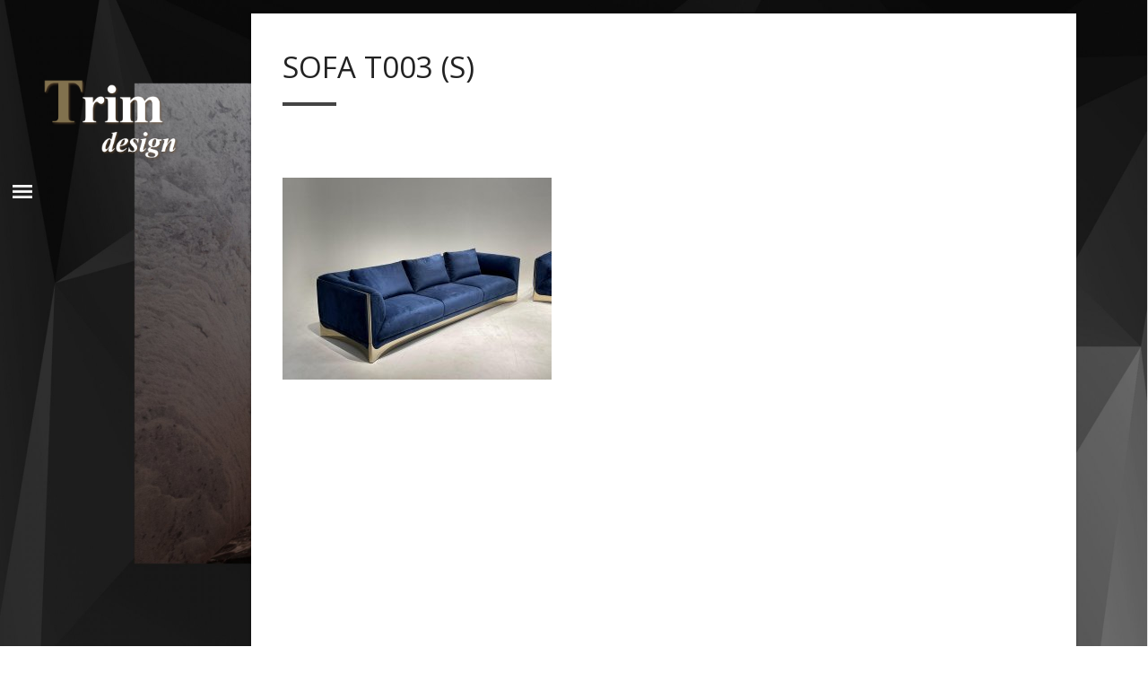

--- FILE ---
content_type: text/html; charset=UTF-8
request_url: http://www.trimdesign.hk/sofa-t003-s/
body_size: 23817
content:
<!DOCTYPE html>
<html dir="ltr" lang="en-US"
	prefix="og: https://ogp.me/ns#" >

<!-- start head -->
<head>

	<!-- start meta -->	
	<meta charset="UTF-8">
	
	<!-- start meta -->	
			<meta name="viewport" content="width=device-width, initial-scale=1.0, maximum-scale=1.0, user-scalable=0" />
		
	<!-- start pingbacks -->
		
	<title>Sofa T003 (s) - Trimdesign HK</title>

		<!-- All in One SEO 4.2.6.1 - aioseo.com -->
		<meta name="robots" content="max-image-preview:large" />
		<meta name="google-site-verification" content="JqbRry0ti_MZZNY7XlbyWU1TdR1nkxwnfPVBxMY5DLg" />
		<link rel="canonical" href="http://www.trimdesign.hk/sofa-t003-s/" />
		<meta name="generator" content="All in One SEO (AIOSEO) 4.2.6.1 " />
		<meta property="og:locale" content="en_US" />
		<meta property="og:site_name" content="Trimdesign HK -" />
		<meta property="og:type" content="article" />
		<meta property="og:title" content="Sofa T003 (s) - Trimdesign HK" />
		<meta property="og:url" content="http://www.trimdesign.hk/sofa-t003-s/" />
		<meta property="article:published_time" content="2022-05-12T14:55:04+00:00" />
		<meta property="article:modified_time" content="2022-05-12T14:55:04+00:00" />
		<meta property="article:publisher" content="https://www.facebook.com/profile.php?id=100083110490079" />
		<meta name="twitter:card" content="summary_large_image" />
		<meta name="twitter:title" content="Sofa T003 (s) - Trimdesign HK" />
		<script type="application/ld+json" class="aioseo-schema">
			{"@context":"https:\/\/schema.org","@graph":[{"@type":"BreadcrumbList","@id":"http:\/\/www.trimdesign.hk\/sofa-t003-s\/#breadcrumblist","itemListElement":[{"@type":"ListItem","@id":"http:\/\/www.trimdesign.hk\/#listItem","position":1,"item":{"@type":"WebPage","@id":"http:\/\/www.trimdesign.hk\/","name":"Home","description":"Our business has developed from interior design of residential flats to large scale projects relating to high end residences, offices of international brand etc","url":"http:\/\/www.trimdesign.hk\/"},"nextItem":"http:\/\/www.trimdesign.hk\/sofa-t003-s\/#listItem"},{"@type":"ListItem","@id":"http:\/\/www.trimdesign.hk\/sofa-t003-s\/#listItem","position":2,"item":{"@type":"WebPage","@id":"http:\/\/www.trimdesign.hk\/sofa-t003-s\/","name":"Sofa T003 (s)","url":"http:\/\/www.trimdesign.hk\/sofa-t003-s\/"},"previousItem":"http:\/\/www.trimdesign.hk\/#listItem"}]},{"@type":"ItemPage","@id":"http:\/\/www.trimdesign.hk\/sofa-t003-s\/#itempage","url":"http:\/\/www.trimdesign.hk\/sofa-t003-s\/","name":"Sofa T003 (s) - Trimdesign HK","inLanguage":"en-US","isPartOf":{"@id":"http:\/\/www.trimdesign.hk\/#website"},"breadcrumb":{"@id":"http:\/\/www.trimdesign.hk\/sofa-t003-s\/#breadcrumblist"},"author":"http:\/\/www.trimdesign.hk\/author\/trimdesign\/#author","creator":"http:\/\/www.trimdesign.hk\/author\/trimdesign\/#author","datePublished":"2022-05-12T14:55:04+08:00","dateModified":"2022-05-12T14:55:04+08:00"},{"@type":"Organization","@id":"http:\/\/www.trimdesign.hk\/#organization","name":"Trim design HK","url":"http:\/\/www.trimdesign.hk\/","logo":{"@type":"ImageObject","url":"http:\/\/www.trimdesign.hk\/wp-content\/uploads\/2022\/10\/Trim-design-Logo_FB.png","@id":"http:\/\/www.trimdesign.hk\/#organizationLogo","width":1000,"height":1000},"image":{"@id":"http:\/\/www.trimdesign.hk\/#organizationLogo"},"sameAs":["https:\/\/www.facebook.com\/profile.php?id=100083110490079"],"contactPoint":{"@type":"ContactPoint","telephone":"+85221100812","contactType":"Sales"}},{"@type":"WebSite","@id":"http:\/\/www.trimdesign.hk\/#website","url":"http:\/\/www.trimdesign.hk\/","name":"Trimdesign HK","inLanguage":"en-US","publisher":{"@id":"http:\/\/www.trimdesign.hk\/#organization"}}]}
		</script>
		<!-- All in One SEO -->

<link rel='dns-prefetch' href='//fonts.googleapis.com' />
<link rel='dns-prefetch' href='//s.w.org' />
<link rel="alternate" type="application/rss+xml" title="Trimdesign HK &raquo; Feed" href="http://www.trimdesign.hk/feed/" />
<link rel="alternate" type="application/rss+xml" title="Trimdesign HK &raquo; Comments Feed" href="http://www.trimdesign.hk/comments/feed/" />
<link rel="alternate" type="application/rss+xml" title="Trimdesign HK &raquo; Sofa T003 (s) Comments Feed" href="http://www.trimdesign.hk/feed/?attachment_id=947" />
		<!-- This site uses the Google Analytics by MonsterInsights plugin v8.14.1 - Using Analytics tracking - https://www.monsterinsights.com/ -->
		<!-- Note: MonsterInsights is not currently configured on this site. The site owner needs to authenticate with Google Analytics in the MonsterInsights settings panel. -->
					<!-- No UA code set -->
				<!-- / Google Analytics by MonsterInsights -->
				<script type="text/javascript">
			window._wpemojiSettings = {"baseUrl":"https:\/\/s.w.org\/images\/core\/emoji\/12.0.0-1\/72x72\/","ext":".png","svgUrl":"https:\/\/s.w.org\/images\/core\/emoji\/12.0.0-1\/svg\/","svgExt":".svg","source":{"concatemoji":"http:\/\/www.trimdesign.hk\/wp-includes\/js\/wp-emoji-release.min.js?ver=5.3.20"}};
			!function(e,a,t){var n,r,o,i=a.createElement("canvas"),p=i.getContext&&i.getContext("2d");function s(e,t){var a=String.fromCharCode;p.clearRect(0,0,i.width,i.height),p.fillText(a.apply(this,e),0,0);e=i.toDataURL();return p.clearRect(0,0,i.width,i.height),p.fillText(a.apply(this,t),0,0),e===i.toDataURL()}function c(e){var t=a.createElement("script");t.src=e,t.defer=t.type="text/javascript",a.getElementsByTagName("head")[0].appendChild(t)}for(o=Array("flag","emoji"),t.supports={everything:!0,everythingExceptFlag:!0},r=0;r<o.length;r++)t.supports[o[r]]=function(e){if(!p||!p.fillText)return!1;switch(p.textBaseline="top",p.font="600 32px Arial",e){case"flag":return s([127987,65039,8205,9895,65039],[127987,65039,8203,9895,65039])?!1:!s([55356,56826,55356,56819],[55356,56826,8203,55356,56819])&&!s([55356,57332,56128,56423,56128,56418,56128,56421,56128,56430,56128,56423,56128,56447],[55356,57332,8203,56128,56423,8203,56128,56418,8203,56128,56421,8203,56128,56430,8203,56128,56423,8203,56128,56447]);case"emoji":return!s([55357,56424,55356,57342,8205,55358,56605,8205,55357,56424,55356,57340],[55357,56424,55356,57342,8203,55358,56605,8203,55357,56424,55356,57340])}return!1}(o[r]),t.supports.everything=t.supports.everything&&t.supports[o[r]],"flag"!==o[r]&&(t.supports.everythingExceptFlag=t.supports.everythingExceptFlag&&t.supports[o[r]]);t.supports.everythingExceptFlag=t.supports.everythingExceptFlag&&!t.supports.flag,t.DOMReady=!1,t.readyCallback=function(){t.DOMReady=!0},t.supports.everything||(n=function(){t.readyCallback()},a.addEventListener?(a.addEventListener("DOMContentLoaded",n,!1),e.addEventListener("load",n,!1)):(e.attachEvent("onload",n),a.attachEvent("onreadystatechange",function(){"complete"===a.readyState&&t.readyCallback()})),(n=t.source||{}).concatemoji?c(n.concatemoji):n.wpemoji&&n.twemoji&&(c(n.twemoji),c(n.wpemoji)))}(window,document,window._wpemojiSettings);
		</script>
		<style type="text/css">
img.wp-smiley,
img.emoji {
	display: inline !important;
	border: none !important;
	box-shadow: none !important;
	height: 1em !important;
	width: 1em !important;
	margin: 0 .07em !important;
	vertical-align: -0.1em !important;
	background: none !important;
	padding: 0 !important;
}
</style>
	<link rel='stylesheet' id='wp-block-library-css'  href='http://www.trimdesign.hk/wp-includes/css/dist/block-library/style.min.css?ver=5.3.20' type='text/css' media='all' />
<link rel='stylesheet' id='contact-form-7-css'  href='http://www.trimdesign.hk/wp-content/plugins/contact-form-7/includes/css/styles.css?ver=5.6.3' type='text/css' media='all' />
<link rel='stylesheet' id='kktfwp-gfonts-css'  href='https://fonts.googleapis.com/css?family=Montserrat%3A100%2C200%2C300%2C400%2C500%2C600%2C700%7COpen+Sans%3A100%2C200%2C300%2C400%2C500%2C600%2C700&#038;ver=3.4#038;subset=latin%2Clatin-ext' type='text/css' media='all' />
<link rel='stylesheet' id='kktfwp-icons-css'  href='http://www.trimdesign.hk/wp-content/themes/toppic/css/fontello.css?ver=3.4' type='text/css' media='all' />
<link rel='stylesheet' id='kktfwp-reset-css'  href='http://www.trimdesign.hk/wp-content/themes/toppic/css/reset.css?ver=3.4' type='text/css' media='all' />
<link rel='stylesheet' id='kktfwp-default-css'  href='http://www.trimdesign.hk/wp-content/themes/toppic/css/default.css?ver=3.4' type='text/css' media='all' />
<link rel='stylesheet' id='parent-style-css'  href='http://www.trimdesign.hk/wp-content/themes/toppic/style.css?ver=1.5' type='text/css' media='all' />
<link rel='stylesheet' id='kktfwp-style-css'  href='http://www.trimdesign.hk/wp-content/themes/toppic-child/style.css?ver=3.4' type='text/css' media='all' />
<style id='kktfwp-style-inline-css' type='text/css'>
.menu-wrapper, .main-nav .sub-menu, .kk_menu_classic .menu-wrapper, .kk_menu_classic .main-nav .sub-menu, .dark-skin.kk_menu_classic .menu-wrapper, .dark-skin.kk_menu_classic .main-nav .sub-menu, .kk_menu_default_hidden .menu-helper, .kk_menu_left_boxed .menu-wrapper, .kk_menu_left_boxed .main-nav .sub-menu, .kk_menu_left_boxed.kk-grid-active .menu-wrapper, .kk_menu_left_boxed.kk-grid-active .main-nav .sub-menu { background-color: ; }
</style>
<link rel='stylesheet' id='royalslider-css'  href='http://www.trimdesign.hk/wp-content/themes/toppic/css/royalslider.css?ver=3.4' type='text/css' media='all' />
<link rel='stylesheet' id='royalslider-skin-css'  href='http://www.trimdesign.hk/wp-content/themes/toppic/css/rs-default.css?ver=3.4' type='text/css' media='all' />
<link rel='stylesheet' id='kktfwp-lightbox-css'  href='http://www.trimdesign.hk/wp-content/themes/toppic/css/lightbox.css?ver=3.4' type='text/css' media='all' />
<link rel='stylesheet' id='kktfwp-woocommerce-css'  href='http://www.trimdesign.hk/wp-content/themes/toppic/css/woocommerce.css?ver=3.4' type='text/css' media='all' />
<link rel='stylesheet' id='kktfwp-responsive-css'  href='http://www.trimdesign.hk/wp-content/themes/toppic/css/responsive.css?ver=3.4' type='text/css' media='all' />
<script type='text/javascript' src='http://www.trimdesign.hk/wp-includes/js/jquery/jquery.js?ver=1.12.4-wp'></script>
<script type='text/javascript' src='http://www.trimdesign.hk/wp-includes/js/jquery/jquery-migrate.min.js?ver=1.4.1'></script>
<script type='text/javascript'>
/* <![CDATA[ */
var like_this_ajax_object = {"ajax_url":"http:\/\/www.trimdesign.hk\/wp-admin\/admin-ajax.php"};
/* ]]> */
</script>
<script type='text/javascript' src='http://www.trimdesign.hk/wp-content/plugins/roses-like-this/likesScript.js?ver=5.3.20'></script>
<link rel='https://api.w.org/' href='http://www.trimdesign.hk/wp-json/' />
<link rel="EditURI" type="application/rsd+xml" title="RSD" href="http://www.trimdesign.hk/xmlrpc.php?rsd" />
<link rel="wlwmanifest" type="application/wlwmanifest+xml" href="http://www.trimdesign.hk/wp-includes/wlwmanifest.xml" /> 
<meta name="generator" content="WordPress 5.3.20" />
<link rel='shortlink' href='http://www.trimdesign.hk/?p=947' />
<link rel="alternate" type="application/json+oembed" href="http://www.trimdesign.hk/wp-json/oembed/1.0/embed?url=http%3A%2F%2Fwww.trimdesign.hk%2Fsofa-t003-s%2F" />
<link rel="alternate" type="text/xml+oembed" href="http://www.trimdesign.hk/wp-json/oembed/1.0/embed?url=http%3A%2F%2Fwww.trimdesign.hk%2Fsofa-t003-s%2F&#038;format=xml" />
<meta name="theme-color" content="#252525"><style type="text/css">.recentcomments a{display:inline !important;padding:0 !important;margin:0 !important;}</style><meta name="generator" content="Powered by WPBakery Page Builder - drag and drop page builder for WordPress."/>
<noscript><style> .wpb_animate_when_almost_visible { opacity: 1; }</style></noscript>	
	
</head>
<!-- end head -->

<!-- start body -->
<body class="attachment attachment-template-default single single-attachment postid-947 attachmentid-947 attachment-jpeg wp-embed-responsive kk_vc kk-content-boxed kk_menu_left_boxed wpb-js-composer js-comp-ver-6.1 vc_responsive" >

	
			<div class="kk-bg kk-bg-in"></div>
		<div class="kk-preloader kk-loader-play"></div>
		
	
	<!-- start header -->		
	
<!-- start icons wrapper -->
<div class="kk-icons-wrapper">
	<!-- start album icon -->
	<div class="kk-info-trigger">
		<i class="kk-icon-info"></i>
	</div>			
	<!-- end album icon -->
	
	<!-- start thumbs icon -->
	<div class="kk-thumbs-trigger">
		<i class="kk-icon-th-large-outline"></i>
	</div>			
	<!-- end thumbs icon -->
	
</div>
<!-- end icons wrapper -->

<div class="hidden-menu">

    <!-- start logo -->
    <div class="logo customized-logo">
        <a href="http://www.trimdesign.hk/" id="logo--img" class="custom-logo-link" rel="home"><img class="logo-light" src="http://www.trimdesign.hk/wp-content/uploads/2020/03/Trim-Web_v3_LOGO-01.png" width="2083" height="2083" alt="TopPic"><img class="logo-light2x" src="http://www.trimdesign.hk/wp-content/uploads/2020/03/Trim-Web_v3_LOGO-01.png" width="2083" height="2083" alt="TopPic"></a>    </div>
    <!-- end logo -->

    <div class="menu-subject">
        <img src="http://www.trimdesign.hk/wp-content/themes/toppic/images/mobile-menu.png" width="40" height="20" />
    </div>

    <aside id="menu-wrapper" class="menu-wrapper desktop-menu-wrapper clearfix">

        <!-- start mobile menu -->
        <div class="main-mobile-menu">
            <div class="mobile-wrapper">
                <ul id="menu-main-menu" class="kktfwp-mtree"><li id="menu-item-32" class="menu-item menu-item-type-post_type menu-item-object-page menu-item-home menu-item-32"><a href="http://www.trimdesign.hk/">Home</a></li>
<li id="menu-item-33" class="menu-item menu-item-type-post_type menu-item-object-page menu-item-has-children menu-item-33"><a href="http://www.trimdesign.hk/projects/">Projects</a>
<ul class="sub-menu">
	<li id="menu-item-241" class="menu-item menu-item-type-post_type menu-item-object-page menu-item-241"><a href="http://www.trimdesign.hk/office/">Office</a></li>
	<li id="menu-item-39" class="menu-item menu-item-type-post_type menu-item-object-page menu-item-39"><a href="http://www.trimdesign.hk/residential/">Residential</a></li>
	<li id="menu-item-243" class="menu-item menu-item-type-post_type menu-item-object-page menu-item-243"><a href="http://www.trimdesign.hk/shop/">Shop</a></li>
	<li id="menu-item-40" class="menu-item menu-item-type-post_type menu-item-object-page menu-item-40"><a href="http://www.trimdesign.hk/restaurants/">Restaurants</a></li>
</ul>
</li>
<li id="menu-item-61" class="menu-item menu-item-type-post_type menu-item-object-page menu-item-61"><a href="http://www.trimdesign.hk/about-us/">About us</a></li>
<li id="menu-item-62" class="menu-item menu-item-type-post_type menu-item-object-page menu-item-62"><a href="http://www.trimdesign.hk/contact-us/">Contact us</a></li>
<li id="menu-item-263-en" class="lang-item lang-item-2 lang-item-en current-lang lang-item-first menu-item menu-item-type-custom menu-item-object-custom menu-item-263-en"><a href="http://www.trimdesign.hk/sofa-t003-s/" hreflang="en-US" lang="en-US">ENG</a></li>
<li id="menu-item-263-zh" class="lang-item lang-item-5 lang-item-zh no-translation menu-item menu-item-type-custom menu-item-object-custom menu-item-263-zh"><a href="http://www.trimdesign.hk/zh/%e4%b8%bb%e9%a0%81/" hreflang="zh-HK" lang="zh-HK">中文</a></li>
</ul>
            </div>
        </div>
        <!-- end mobile menu -->

        <!-- start mobile menu trigger -->
        <div id="on-mobile" class="kktfwp-mobile-burger">
            <span class="kktfwp-ham ham-left"></span>
            <span class="kktfwp-ham ham-right"></span>
        </div>
        <!-- end mobile menu trigger -->

        <!-- start navigation -->
        <nav class="main-nav">
            <ul id="menu-main-menu-1" class="menu"><li class="menu-item menu-item-type-post_type menu-item-object-page menu-item-home menu-item-32"><a href="http://www.trimdesign.hk/">Home</a></li>
<li class="menu-item menu-item-type-post_type menu-item-object-page menu-item-has-children menu-item-33"><a href="http://www.trimdesign.hk/projects/">Projects</a>
<ul class="sub-menu">
	<li class="menu-item menu-item-type-post_type menu-item-object-page menu-item-241"><a href="http://www.trimdesign.hk/office/">Office</a></li>
	<li class="menu-item menu-item-type-post_type menu-item-object-page menu-item-39"><a href="http://www.trimdesign.hk/residential/">Residential</a></li>
	<li class="menu-item menu-item-type-post_type menu-item-object-page menu-item-243"><a href="http://www.trimdesign.hk/shop/">Shop</a></li>
	<li class="menu-item menu-item-type-post_type menu-item-object-page menu-item-40"><a href="http://www.trimdesign.hk/restaurants/">Restaurants</a></li>
</ul>
</li>
<li class="menu-item menu-item-type-post_type menu-item-object-page menu-item-61"><a href="http://www.trimdesign.hk/about-us/">About us</a></li>
<li class="menu-item menu-item-type-post_type menu-item-object-page menu-item-62"><a href="http://www.trimdesign.hk/contact-us/">Contact us</a></li>
<li class="lang-item lang-item-2 lang-item-en current-lang lang-item-first menu-item menu-item-type-custom menu-item-object-custom menu-item-263-en"><a href="http://www.trimdesign.hk/sofa-t003-s/" hreflang="en-US" lang="en-US">ENG</a></li>
<li class="lang-item lang-item-5 lang-item-zh no-translation menu-item menu-item-type-custom menu-item-object-custom menu-item-263-zh"><a href="http://www.trimdesign.hk/zh/%e4%b8%bb%e9%a0%81/" hreflang="zh-HK" lang="zh-HK">中文</a></li>
</ul>        </nav>
        <!-- end navigation -->

        <!-- start footer -->
        <footer class="footer">

            <!-- start social -->
                        <!-- end social -->

            <!-- start copyright -->
            <div class="copyright">
                © 2020 copyright            </div>
            <!-- end copyright -->

        </footer>
        <!-- end footer -->

    </aside>
</div>
	
	<!-- end header -->


	<!-- start main container -->
	<div class="content page-content">
		
					
		<div class="content-inner-wrapper clearfix">
			<span id="kk-to-me"></span>			
						
				<div class="page-title">
					<h1>Sofa T003 (s)</h1>				</div>	

				<div class="divider clear"></div>	
				
						
			<div class="inner-content">
								
				<p class="attachment"><a href='http://www.trimdesign.hk/wp-content/uploads/2022/05/Sofa-T003-s.jpg' class="kk-lightbox" data-title="Sofa T003 (s)"><img width="300" height="225" src="http://www.trimdesign.hk/wp-content/uploads/2022/05/Sofa-T003-s-300x225.jpg" class="attachment-medium size-medium" alt="" srcset="http://www.trimdesign.hk/wp-content/uploads/2022/05/Sofa-T003-s-300x225.jpg 300w, http://www.trimdesign.hk/wp-content/uploads/2022/05/Sofa-T003-s-1024x768.jpg 1024w, http://www.trimdesign.hk/wp-content/uploads/2022/05/Sofa-T003-s-768x576.jpg 768w, http://www.trimdesign.hk/wp-content/uploads/2022/05/Sofa-T003-s-500x375.jpg 500w, http://www.trimdesign.hk/wp-content/uploads/2022/05/Sofa-T003-s-690x518.jpg 690w, http://www.trimdesign.hk/wp-content/uploads/2022/05/Sofa-T003-s.jpg 1200w" sizes="(max-width: 300px) 100vw, 300px" data-full-size="1200x900" /></a></p>
				
							</div>
					
		</div>
		
		
		
	</div>
	<!-- end container -->
	

	<div class="royalSlider_fullscreen"></div>	
	
		<div class="lock-wrapper">
		<div class="lock-message">
			<div>
							</div>
		</div>
	</div>
		
<script type='text/javascript' src='http://www.trimdesign.hk/wp-content/plugins/contact-form-7/includes/swv/js/index.js?ver=5.6.3'></script>
<script type='text/javascript'>
/* <![CDATA[ */
var wpcf7 = {"api":{"root":"http:\/\/www.trimdesign.hk\/wp-json\/","namespace":"contact-form-7\/v1"},"cached":"1"};
/* ]]> */
</script>
<script type='text/javascript' src='http://www.trimdesign.hk/wp-content/plugins/contact-form-7/includes/js/index.js?ver=5.6.3'></script>
<script type='text/javascript' src='http://www.trimdesign.hk/wp-content/themes/toppic/js/jquery.parallax.custom.js?ver=3.4'></script>
<script type='text/javascript' src='http://www.trimdesign.hk/wp-content/themes/toppic/js/jquery.mtree.js?ver=3.4'></script>
<script type='text/javascript' src='http://www.trimdesign.hk/wp-content/themes/toppic/js/jquery.tipsy.js?ver=3.4'></script>
<script type='text/javascript' src='http://www.trimdesign.hk/wp-content/themes/toppic/js/jquery.transit.min.js?ver=3.4'></script>
<script type='text/javascript' src='http://www.trimdesign.hk/wp-content/themes/toppic/js/scrollMonitor.js?ver=3.4'></script>
<script type='text/javascript' src='http://www.trimdesign.hk/wp-content/themes/toppic/js/jquery.touchswipe.js?ver=3.4'></script>
<script type='text/javascript'>
/* <![CDATA[ */
var kk_js_data = {"kk_right_click":{"kk_click_check":1},"scrollMonitor":"","kk_page_anim":"1","kk_menu_type":"kk-menu-left-boxed","kk_content_type":"kk-boxed","ajax_url":"http:\/\/www.trimdesign.hk\/wp-admin\/admin-ajax.php"};
var kk_js_fs_slideshow = {"ifDefault":"1","menuStyle":"kk-menu-left-boxed","randomizeSlides":"1","transitionType":"fade","transitionSpeed":"900","autoplay":{"delay":"4000"},"slides":[{"image":"http:\/\/www.trimdesign.hk\/wp-content\/uploads\/2020\/04\/Trim-Web_v13_AW_HOME9-scaled.jpg","title":""},{"image":"http:\/\/www.trimdesign.hk\/wp-content\/uploads\/2020\/04\/Trim-Web_v13_AW_HOME8-scaled.jpg","title":""},{"image":"http:\/\/www.trimdesign.hk\/wp-content\/uploads\/2020\/04\/Trim-Web_v13_AW_HOME7-scaled.jpg","title":""},{"image":"http:\/\/www.trimdesign.hk\/wp-content\/uploads\/2020\/04\/Trim-Web_v13_AW_HOME6-scaled.jpg","title":""},{"image":"http:\/\/www.trimdesign.hk\/wp-content\/uploads\/2020\/03\/Trim-Web_v13_AW_HOME5-scaled.jpg","title":""},{"image":"http:\/\/www.trimdesign.hk\/wp-content\/uploads\/2020\/03\/Trim-Web_v13_AW_HOME4-scaled.jpg","title":""},{"image":"http:\/\/www.trimdesign.hk\/wp-content\/uploads\/2020\/02\/Trim-Web_v13_AW_HOME3-scaled.jpg","title":""},{"image":"http:\/\/www.trimdesign.hk\/wp-content\/uploads\/2020\/02\/Trim-Web_v13_AW_HOME2-scaled.jpg","title":""},{"image":"http:\/\/www.trimdesign.hk\/wp-content\/uploads\/2020\/02\/Trim-Web_v11_AW_BG_HOME1.jpg","title":""}]};
/* ]]> */
</script>
<script type='text/javascript' src='http://www.trimdesign.hk/wp-content/themes/toppic/js/jquery.custom.js?ver=3.4'></script>
<script type='text/javascript' src='http://www.trimdesign.hk/wp-content/themes/toppic/js/lazysizes.min.js?ver=3.4'></script>
<script type='text/javascript' src='http://www.trimdesign.hk/wp-content/themes/toppic/js/jquery.modernizr.custom.js?ver=3.4'></script>
<script type='text/javascript' src='http://www.trimdesign.hk/wp-includes/js/comment-reply.min.js?ver=5.3.20'></script>
<script type='text/javascript' src='http://www.trimdesign.hk/wp-content/themes/toppic/js/jquery.royalslider.min.js?ver=3.4'></script>
<script type='text/javascript' src='http://www.trimdesign.hk/wp-content/themes/toppic/js/jquery.magnific-popup.min.js?ver=3.4'></script>
<script type='text/javascript' src='http://www.trimdesign.hk/wp-content/themes/toppic/js/custom.js?ver=1.1'></script>
<script type='text/javascript' src='http://www.trimdesign.hk/wp-includes/js/wp-embed.min.js?ver=5.3.20'></script>
<!-- TC Custom JavaScript --><script type="text/javascript">(function($){
    $(function() {

    if($(window).width() < 590){

        $('.menu-item-has-children').children().attr('href',"javascript:void(0)")  
    }      

    //$('.menu-item-has-children').children().attr('href',"javascript:void(0)")  
      
      
      

   });
})(jQuery);</script><script type="text/javascript">(function() {
				var expirationDate = new Date();
				expirationDate.setTime( expirationDate.getTime() + 31536000 * 1000 );
				document.cookie = "pll_language=en; expires=" + expirationDate.toUTCString() + "; path=/";
			}());</script></body>
<!-- end body -->
</html>

--- FILE ---
content_type: text/css
request_url: http://www.trimdesign.hk/wp-content/themes/toppic-child/style.css?ver=3.4
body_size: 13040
content:
/*
Theme Name: TopPic Child
Theme URI: http://themes.easysite.by/toppic-overview/
Author: kotofey
Author URI: http://www.themeforest.net/user/kotofey
Description: A child theme of TopPic Theme
Template: toppic
Version: 1.5
*/

/*-----------------------------------------------------------------------------------*/
/* WRITE YOUR OWN STYLES BELOW
/*-----------------------------------------------------------------------------------*/
@font-face {
    font-family: 'MElleHK';
    src: url('fonts/MElleHK-Medium-Roman.woff2') format('woff2'),
    url('fonts/MElleHK-Medium-Roman.woff') format('woff'),
    url('fonts/MElleHK-Medium-Roman.ttf') format('truetype');
    font-weight: 500;
    font-style: normal;
}

@font-face {
    font-family: 'Tamil MN';
    src: url('fonts/TamilMN.woff2') format('woff2'),
    url('fonts/TamilMN.woff') format('woff');
    font-weight: 300;
    font-style: normal;
}

@font-face {
    font-family: 'Tamil MN';
    src: url('fonts/TamilMN-Bold.woff2') format('woff2'),
    url('fonts/TamilMN-Bold.woff') format('woff');
    font-weight: bold;
    font-style: normal;
}

@font-face {
    font-family: 'Helvetica Now Micro';
    src: local('fonts/Helvetica Now Micro Regular'), local('fonts/Helvetica-Now-Micro-Regular'),
    url('fonts/HelveticaNowMicro-Regular.woff2') format('woff2'),
    url('fonts/HelveticaNowMicro-Regular.woff') format('woff'),
    url('fonts/HelveticaNowMicro-Regular.ttf') format('truetype');
    font-weight: 400;
    font-style: normal;
}

@font-face {
    font-family: 'PingFang';
    src: url('fonts/PingFang-Regular.woff') format('woff');
    font-weight: 500;
    font-style: normal;
}

body.gallery-template-default .rsVisibleNearbyWrap {
    background: url("images/gallery-background.jpg") no-repeat #010101;
    background-size: contain;
}
body.gallery-template-default .rsVisibleNearbyWrap .rsContainer .rsSlide {
    background: transparent !important;
}

.main-nav li {letter-spacing: 0.2em;}
.main-nav li a {
     font-family: 'Helvetica Now Micro', 'PingFang';
     font-weight: 100;
     font-style: normal;
 }
.main-nav li a:hover {
    font-weight: 800;
}

/*Project Main Page EN*/
.page-id-24 figure.wp-block-image {
    margin: 0px !important;
}

.page-id-24 .divider {
    border-bottom: 0px !important;
}

.page-id-24 .wp-block-column h4 {
    margin-top: 5px !important;
    color: #FFF;
}

.page-id-24 .wp-block-column h4 a{
    color: #FFF;
}

.page-id-24 .wp-block-column h4 a:hover{
    color: #5d5d5d;
}

body.page-id-24 .post-title h1{
    color: #FFF;
    font-family: 'Helvetica Now Micro', 'PingFang';
    font-weight: bold;
    font-style: normal;
}

body.page-id-24 .post-title h1:before{
    content: "";
    display: block;
    background: url(images/tri.png) no-repeat center;
    width: 0.8em;
    height: 0.8em;
    float: left;
    margin: 3px 6px 0 0;
}

body.page-id-24 .page-content {
    background-color: hsla(195, 0%, 25%, 0.6);
}


/*Project Main Page ZH*/
.page-id-72 figure.wp-block-image {
    margin: 0px !important;
}

.page-id-72 .divider {
    border-bottom: 0px !important;
}

.page-id-72 .wp-block-column h4 {
    margin-top: 5px !important;
    color: #FFF;
}

.page-id-72 .wp-block-column h4 a{
    color: #FFF;
}

.page-id-72 .wp-block-column h4 a:hover{
    color: #5d5d5d;
}

body.page-id-72 .post-title h1{
    color: #FFF;
    font-family: 'Helvetica Now Micro', 'PingFang';
    font-weight: bold;
    font-style: normal;
}

body.page-id-72 .post-title h1:before{
    content: "";
    display: block;
    background: url(images/tri.png) no-repeat center;
    width: 0.8em;
    height: 0.8em;
    float: left;
    margin: 3px 6px 0 0;
}

body.page-id-72 .page-content {
    background-color: hsla(195, 0%, 25%, 0.6);
}

/*Project Category Page*/
.page-template-template-gallery .divider {
    border-bottom: 0px !important;
}

.page-template-template-gallery .wp-block-column h4 {
    margin-top: 5px !important;
    color: #FFF;
}

body.page-template-template-gallery .content {
    background-color: hsla(195, 0%, 25%, 0.6);
}

body.page-template-template-gallery .page-title h1{
    color: #FFF;
    font-family: 'Helvetica Now Micro', 'PingFang';
    font-weight: bold;
    font-style: normal;
}

body.page-template-template-gallery .page-title h1:before{
    content: "";
    display: block;
    background: url(images/tri.png) no-repeat center;
    width: 0.8em;
    height: 0.8em;
    float: left;
    margin: 3px 6px 0 0;
}

body.page-template-template-gallery .portfolio-title {
    width: 100%;
}


body.page-template-template-gallery .portfolio-title h2 {
    color: #FFF;
    text-transform: none;
}

.desktop-menu-wrapper {
    padding-top: 10px;
    display: none;
    position: relative;
}

.hidden-menu {
    width: 250px;
    height: 800px;
    position: absolute;
    z-index: 9999;
}

.menu-subject {
    margin-left: 10px;
    width: 30px;
    padding: 4px;
    height: 20px;
    text-align: left;
}
.menu-subject h2 {
    font-family: 'Helvetica Now Micro', 'PingFang';
    font-weight: 200;
    font-style: normal;
    font-size: 14pt;
    color: #FFF;
    text-transform: uppercase;
}

.customized-logo{
    position: relative;
    width: 250px !important;
    height: 200px;
    display: block;
    z-index: 99999;
}

.customized-logo .logo-light {
    display: block;
}

/* Contact us page*/
body.page-id-48 .post-title h1{
     color: #FFF;
     font-family: 'Helvetica Now Micro', 'PingFang';
     font-weight: bold;
     font-style: normal;
}

body.page-id-48 .content-inner-wrapper {
    color: #FFF;
}

body.page-id-48 .content-inner-wrapper .inner-content iframe {
    margin-bottom: 20px;
}

body.page-id-48 .page-content {
     background-color: hsla(41, 25%, 41%, 1);
}

body.page-id-48 .page-content .divider{
    border-bottom: 2px solid #FFF;
}

body.page-id-48 .inner-content p label{
    color: #FFF;
}

body.page-id-48 .inner-content form input[type=submit]{
    background: #FFF;
    border: #FFF;
    color: #81714e;
    font-size: 1em
}

/* Contact us page Chinese*/
body.page-id-68 .post-title h1{
    color: #FFF;
    font-family: 'Helvetica Now Micro', 'PingFang';
    font-weight: bold;
    font-style: normal;
}

body.page-id-68 .content-inner-wrapper {
    color: #FFF;
}

body.page-id-68 .content-inner-wrapper .inner-content iframe {
    margin-bottom: 20px;
}

body.page-id-68 .page-content {
    background-color: hsla(41, 25%, 41%, 1);
}

body.page-id-68 .page-content .divider{
    border-bottom: 2px solid #FFF;
}

body.page-id-68 .inner-content p label{
    color: #FFF;
}

body.page-id-68 .inner-content form input[type=submit]{
    background: #FFF;
    border: #FFF;
    color: #81714e;
    font-size: 1em
}

/* About us page*/
body.page-id-50 .post-title h1{
    color: #FFF;
    font-family: 'Helvetica Now Micro', 'PingFang';
    font-weight: bold;
    font-style: normal;
}

body.page-id-50 .page-content h2 {
    color: #FFF;
    margin-bottom: 10px;
    font-weight: bold;
}

body.page-id-50 .page-content h4 {
    color: #FFF;
    padding: 0 0 20px 0;
    margin: 0;
    line-height: 100%;
}

body.page-id-50 .page-content .wp-block-columns {
    margin-top: 40px;
}

body.page-id-50 .page-content .wp-block-column figure {
    margin: 0;
}

body.page-id-50 .page-content {
    background-color: hsla(41, 25%, 41%, 1);
    color: #FFF;
}

body.page-id-50 .page-content .divider{
    border-bottom: 2px solid #FFF;
}

body.page-id-50 .inner-content p label{
    color: #FFF;
}

body.page-id-50 .professional-container {
    padding: 0 50px;
}

/* About us page - Chinese*/
body.page-id-70 .post-title h1{
    color: #FFF;
    font-family: 'Helvetica Now Micro', 'PingFang';
    font-weight: bold;
    font-style: normal;
}

body.page-id-70 .page-content h2 {
    color: #FFF;
    margin-bottom: 10px;
    font-weight: bold;
}

body.page-id-70 .page-content h4 {
    color: #FFF;
    padding: 0 0 20px 0;
    margin: 0;
    line-height: 100%;
}

body.page-id-70 .page-content .wp-block-columns {
    margin-top: 40px;
}

body.page-id-70 .page-content .wp-block-column figure {
    margin: 0;
}

body.page-id-70 .page-content {
    background-color: hsla(41, 25%, 41%, 1);
    color: #FFF;
}

body.page-id-70 .page-content .divider{
    border-bottom: 2px solid #FFF;
}

body.page-id-70 .inner-content p {
    line-height: 250%;
}

body.page-id-70 .inner-content p label{
    color: #FFF;
}

body.page-id-70 .professional-container {
    padding: 0 50px;
}

.back-button {
    position: absolute;
    display: block;
    width: 50px;
    height: 50px;
    z-index: 99999;
    top: 50px;
    right: 5%;
}

.rsSlideCount {
    display: none !important;
}

.rsContentImgWrapper {
    background: #010101;
}

.designermark {
    position: absolute;
    display: block;
    z-index: 99999999999999;
    text-align: right;
    width: 100%;
    color: #FFF;
    font-size: 10px;
}

.desktop-menu-wrapper .lang-item {display: block; float: left; margin-top: 50px; z-index: 99999}
.desktop-menu-wrapper .lang-item-2 {width: 30%}
.desktop-menu-wrapper .lang-item-5 {width: 70%}

body.page-template-template-gallery .portfolio-title {width: 100%; max-width: 100%;}

.post-title h1 {font-size: 33px !important;}
.page-title h1 {font-size: 33px !important;}

body.page-id-48 .page-content .inner-content p {font-size: 14px;}
.wpcf7 p {font-size: 14px;}
body.page-id-50 .page-content .inner-content p {font-size: 14px;}
body.page-id-70 .page-content .inner-content p {font-size: 15px;}
body.page-id-68 .page-content .inner-content p {font-size: 14px;}
.wpcf7 p {font-size: 14px;}

.previous-image {
    z-index: 99999999;
    position: absolute;
    left: 16%;
    top: 50%;
    cursor: pointer;
}
.next-image {
    z-index: 99999999;
    position: absolute;
    width: 50px;
    right: 16%;
    top: 50%;
    cursor: pointer;
}

.device-reminder {
    position: fixed;
    top: 0;
    left: 0;
    width: 100%;
    height: 100%;
    background-color: #80724f;
    color: #fff;
    text-align: center;
    z-index: 999999;
}

.device-reminder .wrap {
    position: absolute;
    top: 50%;
    transform: translate(0,-50%);
    -webkit-transform: translate(0,-50%);
    left: 0;
    right: 0;
}

.rotate-img {
    width: 120px;
    margin-bottom: 5px;
    animation: rotate 1.5s infinite;
    -webkit-animation: rotate 1.5s infinite;
}
@-webkit-keyframes rotate {
    from { -webkit-transform: rotate(0deg) }
    to { -webkit-transform: rotate(90deg) }
}

.device-reminder h6 {
    font-size: 1.4rem;
    padding: 0 10px;
    color: #FFF;
}

@media screen and (orientation:portrait) {
    .device-reminder {display: block}
}
@media screen and (orientation:landscape) {
    .device-reminder {display: none}
}

@media only screen and (min-width: 0px) {
    body.page-id-70 .professional-container .mobile {display: flex;}
    body.page-id-70 .professional-container .desktop {display: none;}

    body.page-id-50 .professional-container .mobile {display: flex;}
    body.page-id-50 .professional-container .desktop {display: none;}

    .back-button {top:90px;}
}
@media only screen and (min-width: 766) {
    body.page-id-70 .professional-container .mobile {display: flex;}
    body.page-id-70 .professional-container .desktop {display: none;}

    body.page-id-50 .professional-container .mobile {display: flex;}
    body.page-id-50 .professional-container .desktop {display: none;}

    .back-button {top:90px;}
}
@media only screen and (min-width: 768px) {
    body.page-id-70 .professional-container .mobile {display: flex;}
    body.page-id-70 .professional-container .desktop {display: none;}

    body.page-id-50 .professional-container .mobile {display: flex;}
    body.page-id-50 .professional-container .desktop {display: none;}

    .back-button {top:90px;}
}
@media only screen and (min-width: 1024px) {
    body.page-id-70 .professional-container .mobile {display: none;}
    body.page-id-70 .professional-container .desktop {display: flex;}

    body.page-id-50 .professional-container .mobile {display: none;}
    body.page-id-50 .professional-container .desktop {display: flex;}
}
@media only screen and (min-width: 1280px) {
    body.page-id-70 .professional-container .mobile {display: none;}
    body.page-id-70 .professional-container .desktop {display: flex;}

    body.page-id-50 .professional-container .mobile {display: none;}
    body.page-id-50 .professional-container .desktop {display: flex;}
}
@media only screen and (min-width: 1366px) {
    body.page-id-70 .professional-container .mobile {display: none;}
    body.page-id-70 .professional-container .desktop {display: flex;}

    body.page-id-50 .professional-container .mobile {display: none;}
    body.page-id-50 .professional-container .desktop {display: flex;}
}
@media only screen and (min-width: 1440px) {
    body.page-id-70 .professional-container .mobile {display: none;}
    body.page-id-70 .professional-container .desktop {display: flex;}

    body.page-id-50 .professional-container .mobile {display: none;}
    body.page-id-50 .professional-container .desktop {display: flex;}
}

--- FILE ---
content_type: application/javascript
request_url: http://www.trimdesign.hk/wp-content/themes/toppic/js/jquery.royalslider.min.js?ver=3.4
body_size: 111845
content:
// jQuery RoyalSlider plugin. (c) Dmitry Semenov http://dimsemenov.com
// jquery.royalslider v9.5.9
(function (l) {
    function v(b, e) {
        var d,
            a = this,
            c = window.navigator,
            g = c.userAgent.toLowerCase();
        a.uid = l.rsModules.uid++;
        a.ns = ".rs" + a.uid;
        var f = document.createElement("div").style,
            h = ["webkit", "Moz", "ms", "O"],
            k = "",
            m = 0;
        for (d = 0; d < h.length; d++) {
            var p = h[d];
            !k && p + "Transform" in f && (k = p);
            p = p.toLowerCase();
            window.requestAnimationFrame || ((window.requestAnimationFrame = window[p + "RequestAnimationFrame"]), (window.cancelAnimationFrame = window[p + "CancelAnimationFrame"] || window[p + "CancelRequestAnimationFrame"]));
        }
        window.requestAnimationFrame ||
        (window.requestAnimationFrame = function (a, b) {
            var c = new Date().getTime(),
                d = Math.max(0, 16 - (c - m)),
                f = window.setTimeout(function () {
                    a(c + d);
                }, d);
            m = c + d;
            return f;
        });
        window.cancelAnimationFrame ||
        (window.cancelAnimationFrame = function (a) {
            clearTimeout(a);
        });
        a.isIPAD = g.match(/(ipad)/);
        a.isIOS = a.isIPAD || g.match(/(iphone|ipod)/);
        d = (function (a) {
            a =
                /(chrome)[ \/]([\w.]+)/.exec(a) ||
                    /(webkit)[ \/]([\w.]+)/.exec(a) ||
                    /(opera)(?:.*version|)[ \/]([\w.]+)/.exec(a) ||
                    /(msie) ([\w.]+)/.exec(a) ||
                    (0 > a.indexOf("compatible") && /(mozilla)(?:.*? rv:([\w.]+)|)/.exec(a)) ||
                    [];
            return { browser: a[1] || "", version: a[2] || "0" };
        })(g);
        h = {};
        d.browser && ((h[d.browser] = !0), (h.version = d.version));
        h.chrome && (h.webkit = !0);
        a._browser = h;
        a.isAndroid = -1 < g.indexOf("android");
        a.slider = l(b);
        a.ev = l(a);
        a._doc = l(document);
        a.st = l.extend({}, l.fn.royalSlider.defaults, e);
        a._currAnimSpeed = a.st.transitionSpeed;
        a._minPosOffset = 0;
        !a.st.allowCSS3 ||
            (h.webkit && !a.st.allowCSS3OnWebkit) ||
        ((d = k + (k ? "T" : "t")), (a._useCSS3Transitions = d + "ransform" in f && d + "ransition" in f), a._useCSS3Transitions && (a._use3dTransform = k + (k ? "P" : "p") + "erspective" in f));
        k = k.toLowerCase();
        a._vendorPref = "-" + k + "-";
        a._slidesHorizontal = "vertical" === a.st.slidesOrientation ? !1 : !0;
        a._reorderProp = a._slidesHorizontal ? "left" : "top";
        a._sizeProp = a._slidesHorizontal ? "width" : "height";
        a._prevNavItemId = -1;
        a._isMove = "fade" === a.st.transitionType ? !1 : !0;
        a._isMove || ((a.st.sliderDrag = !1), (a._fadeZIndex = 10));
        a._opacityCSS = "z-index:0; display:none; opacity:0;";
        a._newSlideId = 0;
        a._sPosition = 0;
        a._nextSlidePos = 0;
        l.each(l.rsModules, function (b, c) {
            "uid" !== b && c.call(a);
        });
        a.slides = [];
        a._idCount = 0;
        (a.st.slides ? l(a.st.slides) : a.slider.children().detach()).each(function () {
            a._parseNode(this, !0);
        });
        a.st.randomizeSlides &&
        a.slides.sort(function () {
            return 0.5 - Math.random();
        });
        a.numSlides = a.slides.length;
        a._refreshNumPreloadImages();
        a.st.startSlideId ? a.st.startSlideId > a.numSlides - 1 && (a.st.startSlideId = a.numSlides - 1) : (a.st.startSlideId = 0);
        a._newSlideId = a.staticSlideId = a.currSlideId = a._realId = a.st.startSlideId;
        a.currSlide = a.slides[a.currSlideId];
        a._accelerationPos = 0;
        a.pointerMultitouch = !1;
        a.slider.addClass((a._slidesHorizontal ? "rsHor" : "rsVer") + (a._isMove ? "" : " rsFade"));
        f = '<div class="rsOverflow"><div class="rsContainer">';
        a.slidesSpacing = a.st.slidesSpacing;
        a._slideSize = (a._slidesHorizontal ? a.slider.width() : a.slider.height()) + a.st.slidesSpacing;
        a._preload = 0 < a._numPreloadImages;
        1 >= a.numSlides && (a._loop = !1);
        a._loopHelpers = a._loop && a._isMove ? (2 === a.numSlides ? 1 : 2) : 0;
        a._maxImages = 6 > a.numSlides ? a.numSlides : 6;
        a._currBlockIndex = 0;
        a._idOffset = 0;
        a.slidesJQ = [];
        for (d = 0; d < a.numSlides; d++) a.slidesJQ.push(l('<div style="' + (a._isMove ? "" : d !== a.currSlideId ? a._opacityCSS : "z-index:0;") + '" class="rsSlide "></div>'));
        a._sliderOverflow = f = l(f + "</div></div>");
        k = function (b, c, d, f, e) {
            a._downEvent = b + c;
            a._moveEvent = b + d;
            a._upEvent = b + f;
            e && (a._cancelEvent = b + e);
        };
        d = c.pointerEnabled;
        a.pointerEnabled = d || c.msPointerEnabled;
        a.pointerEnabled
            ? ((a.hasTouch = !1), (a._lastItemFriction = 0.2), (a.pointerMultitouch = 1 < c[(d ? "m" : "msM") + "axTouchPoints"]), d ? k("pointer", "down", "move", "up", "cancel") : k("MSPointer", "Down", "Move", "Up", "Cancel"))
            : (a.isIOS ? (a._downEvent = a._moveEvent = a._upEvent = a._cancelEvent = "") : k("mouse", "down", "move", "up"),
            "ontouchstart" in window || "createTouch" in document
                ? ((a.hasTouch = !0), (a._downEvent += " touchstart"), (a._moveEvent += " touchmove"), (a._upEvent += " touchend"), (a._cancelEvent += " touchcancel"), (a._lastItemFriction = 0.5), a.st.sliderTouch && (a._hasDrag = !0))
                : ((a.hasTouch = !1), (a._lastItemFriction = 0.2)));
        a.st.sliderDrag &&
        ((a._hasDrag = !0),
            h.msie || h.opera
                ? (a._grabCursor = a._grabbingCursor = "move")
                : h.mozilla
                ? ((a._grabCursor = "-moz-grab"), (a._grabbingCursor = "-moz-grabbing"))
                : h.webkit && -1 != c.platform.indexOf("Mac") && ((a._grabCursor = "-webkit-grab"), (a._grabbingCursor = "-webkit-grabbing")),
            a._setGrabCursor());
        a.slider.html(f);
        a._controlsContainer = a.st.controlsInside ? a._sliderOverflow : a.slider;
        a._slidesContainer = a._sliderOverflow.children(".rsContainer");
        a.pointerEnabled && a._slidesContainer.css((d ? "" : "-ms-") + "touch-action", a._slidesHorizontal ? "pan-y" : "pan-x");
        a._preloader = l('<div class="rsPreloader"></div>');
        c = a._slidesContainer.children(".rsSlide");
        a._currHolder = a.slidesJQ[a.currSlideId];
        a._selectedSlideHolder = 0;
        a._eventCallbacks = {
            dragStart: function (b) {
                a._onDragStart(b);
            },
            dragStartThumb: function (b) {
                a._onDragStart(b, !0);
            },
            touchmoveFix: function () {},
        };
        a._useCSS3Transitions
            ? ((a._TP = "transition-property"),
            (a._TD = "transition-duration"),
            (a._TTF = "transition-timing-function"),
            (a._yProp = a._xProp = a._vendorPref + "transform"),
            a._use3dTransform
                ? (h.webkit && !h.chrome && a.slider.addClass("rsWebkit3d"), (a._tPref1 = "translate3d("), (a._tPref2 = "px, "), (a._tPref3 = "px, 0px)"))
                : ((a._tPref1 = "translate("), (a._tPref2 = "px, "), (a._tPref3 = "px)")),
            a._isMove
                ? (a._slidesContainer[a._vendorPref + a._TP] = a._vendorPref + "transform")
                : ((h = {}), (h[a._vendorPref + a._TP] = "opacity"), (h[a._vendorPref + a._TD] = a.st.transitionSpeed + "ms"), (h[a._vendorPref + a._TTF] = a.st.css3easeInOut), c.css(h)))
            : ((a._xProp = "left"), (a._yProp = "top"));
        a._slidesHorizontal && a.slider.css("touch-action", "pan-y");
        var n;
        l(window).on("resize" + a.ns, function () {
            n && clearTimeout(n);
            n = setTimeout(function () {
                a.updateSliderSize();
            }, 50);
        });
        a.ev.trigger("rsAfterPropsSetup");
        a.updateSliderSize();
        a.st.keyboardNavEnabled && a._bindKeyboardNav();
        a.st.arrowsNavHideOnTouch && (a.hasTouch || a.pointerMultitouch) && (a.st.arrowsNav = !1);
        a.st.arrowsNav &&
        ((c = a._controlsContainer),
            l('<div class="rsArrow rsArrowLeft"><div class="rsArrowIcn"></div></div><div class="rsArrow rsArrowRight"><div class="rsArrowIcn"></div></div>').appendTo(c),
            (a._arrowLeft = c.children(".rsArrowLeft").click(function (b) {
                b.preventDefault();
                a.prev();
            })),
            (a._arrowRight = c.children(".rsArrowRight").click(function (b) {
                b.preventDefault();
                a.next();
            })),
            a.st.arrowsNavAutoHide &&
                !a.hasTouch &&
                (a._arrowLeft.addClass("rsHidden"),
                    a._arrowRight.addClass("rsHidden"),
                    c.one("mousemove.arrowshover", function () {
                        a._arrowLeft.removeClass("rsHidden");
                        a._arrowRight.removeClass("rsHidden");
                    }),
                    c.hover(
                        function () {
                            a._arrowsAutoHideLocked || (a._arrowLeft.removeClass("rsHidden"), a._arrowRight.removeClass("rsHidden"));
                        },
                        function () {
                            a._arrowsAutoHideLocked || (a._arrowLeft.addClass("rsHidden"), a._arrowRight.addClass("rsHidden"));
                        }
                    )),
            a.ev.on("rsOnUpdateNav", function () {
                a._updateArrowsNav();
            }),
            a._updateArrowsNav());
        (a.hasTouch && a.st.sliderTouch) || (!a.hasTouch && a.st.sliderDrag)
            ? (a._bindPassiveEvent(a._slidesContainer[0], a._downEvent, a._eventCallbacks.dragStart, !1), a._bindPassiveEvent(a.slider[0], a._moveEvent, a._eventCallbacks.touchmoveFix, !1))
            : (a.dragSuccess = !1);
        var r = ["rsPlayBtnIcon", "rsPlayBtn", "rsCloseVideoBtn", "rsCloseVideoIcn"];
        a._slidesContainer
            .click(function (b) {
                if (!a.dragSuccess) {
                    var c = l(b.target).attr("class");
                    if (-1 !== l.inArray(c, r) && a.toggleVideo()) return !1;
                    if (a.st.navigateByClick && !a._blockActions) {
                        if (l(b.target).closest(".rsNoDrag", a._currHolder).length) return !0;
                        //a._mouseNext(b);
                        a._openLink();
                    }
                    a.ev.trigger("rsSlideClick", b);
                }
            })
            .on("click.rs", "a", function (b) {
                if (a.dragSuccess) return !1;
                a._blockActions = !0;
                setTimeout(function () {
                    a._blockActions = !1;
                }, 3);
            });
        a.ev.trigger("rsAfterInit");
    }
    l.rsModules || (l.rsModules = { uid: 0 });
    v.prototype = {
        constructor: v,
        _mouseNext: function (b) {
            b = b[this._slidesHorizontal ? "pageX" : "pageY"] - this._sliderOffset;
            b >= this._nextSlidePos ? this.next() : 0 > b && this.prev();
        },
        _openLink: function () {
          window.open(this.currSlide.image);
        },
        _refreshNumPreloadImages: function () {
            var b = this.st.numImagesToPreload;
            if ((this._loop = this.st.loop)) 2 === this.numSlides ? ((this._loop = !1), (this.st.loopRewind = !0)) : 2 > this.numSlides && (this.st.loopRewind = this._loop = !1);
            this._loop && 0 < b && (4 >= this.numSlides ? (b = 1) : this.st.numImagesToPreload > (this.numSlides - 1) / 2 && (b = Math.floor((this.numSlides - 1) / 2)));
            this._numPreloadImages = b;
        },
        _parseNode: function (b, e) {
            function d(b, d) {
                d ? c.images.push(b.attr(d)) : c.images.push(b.text());
                if (g) {
                    g = !1;
                    c.caption = "src" === d ? b.attr("alt") : b.contents();
                    c.image = c.images[0];
                    c.videoURL = b.attr("data-rsVideo");
                    var f = b.attr("data-rsw"),
                        e = b.attr("data-rsh");
                    "undefined" !== typeof f && !1 !== f && "undefined" !== typeof e && !1 !== e ? ((c.iW = parseInt(f, 10)), (c.iH = parseInt(e, 10))) : a.st.imgWidth && a.st.imgHeight && ((c.iW = a.st.imgWidth), (c.iH = a.st.imgHeight));
                }
            }
            var a = this,
                c = {},
                g = !0;
            b = l(b);
            a._currContent = b;
            a.ev.trigger("rsBeforeParseNode", [b, c]);
            if (!c.stopParsing) {
                b = a._currContent;
                c.id = a._idCount;
                c.contentAdded = !1;
                a._idCount++;
                c.images = [];
                c.isBig = !1;
                if (!c.hasCover) {
                    if (b.hasClass("rsImg")) {
                        var f = b;
                        var h = !0;
                    } else (f = b.find(".rsImg")), f.length && (h = !0);
                    h
                        ? ((c.bigImage = f.eq(0).attr("data-rsBigImg")),
                        f.each(function () {
                            var a = l(this);
                            a.is("a") ? d(a, "href") : a.is("img") ? d(a, "src") : d(a);
                        }))
                        : b.is("img") && (b.addClass("rsImg rsMainSlideImage"), d(b, "src"));
                }
                f = b.find(".rsCaption");
                f.length && (c.caption = f.remove());
                c.content = b;
                a.ev.trigger("rsAfterParseNode", [b, c]);
                e && a.slides.push(c);
                0 === c.images.length && ((c.isLoaded = !0), (c.isRendered = !1), (c.isLoading = !1), (c.images = null));
                return c;
            }
        },
        _bindKeyboardNav: function () {
            var b = this,
                e,
                d,
                a = function (a) {
                    37 === a ? b.prev() : 39 === a && b.next();
                };
            b._doc
                .on("keydown" + b.ns, function (c) {
                    if (!b.st.keyboardNavEnabled) return !0;
                    if (!(b._isDragging || ((d = c.keyCode), (37 !== d && 39 !== d) || e))) {
                        if (document.activeElement && /(INPUT|SELECT|TEXTAREA)/i.test(document.activeElement.tagName)) return !0;
                        b.isFullscreen && c.preventDefault();
                        a(d);
                        e = setInterval(function () {
                            a(d);
                        }, 700);
                    }
                })
                .on("keyup" + b.ns, function (a) {
                    e && (clearInterval(e), (e = null));
                });
        },
        goTo: function (b, e) {
            b !== this.currSlideId && this._moveTo(b, this.st.transitionSpeed, !0, !e);
        },
        destroy: function (b) {
            this.ev.trigger("rsBeforeDestroy");
            this._doc.off("keydown" + this.ns + " keyup" + this.ns);
            this._eventCallbacks.dragMove && (this._unbindPassiveEvent(document, this._moveEvent, this._eventCallbacks.dragMove, !0), this._unbindPassiveEvent(document, this._upEvent, this._eventCallbacks.dragRelease, !0));
            this._eventCallbacks.downEvent &&
            (this._unbindPassiveEvent(this._slidesContainer[0], this._downEvent, this._eventCallbacks.dragStart, !1), this._unbindPassiveEvent(this.slider[0], this._moveEvent, this._eventCallbacks.touchmoveFix, !1));
            this._slidesContainer.off(this._downEvent + " click");
            this.slider.data("royalSlider", null);
            l.removeData(this.slider, "royalSlider");
            l(window).off("resize" + this.ns);
            this.loadingTimeout && clearTimeout(this.loadingTimeout);
            b && this.slider.remove();
            this.ev = this.slider = this.slides = null;
        },
        _updateBlocksContent: function (b, e) {
            function d(d, e, g) {
                d.isAdded
                    ? (a(e, d), c(e, d))
                    : (g || (g = f.slidesJQ[e]), d.holder ? (g = d.holder) : ((g = f.slidesJQ[e] = l(g)), (d.holder = g)), (d.appendOnLoaded = !1), c(e, d, g), a(e, d), f._addBlockToContainer(d, g, b), (d.isAdded = !0));
            }
            function a(a, c) {
                c.contentAdded || (f.setItemHtml(c, b), b || (c.contentAdded = !0));
            }
            function c(a, b, c) {
                f._isMove && (c || (c = f.slidesJQ[a]), c.css(f._reorderProp, (a + f._idOffset + x) * f._slideSize));
            }
            function g(a) {
                if (m) {
                    if (a > p - 1) return g(a - p);
                    if (0 > a) return g(p + a);
                }
                return a;
            }
            var f = this,
                h,
                k,
                m = f._loop,
                p = f.numSlides;
            if (!isNaN(e)) return g(e);
            var n = f.currSlideId,
                r = b ? (Math.abs(f._prevSlideId - f.currSlideId) >= f.numSlides - 1 ? 0 : 1) : f._numPreloadImages,
                t = Math.min(2, r),
                w = !1,
                u = !1;
            for (k = n; k < n + 1 + t; k++) {
                var q = g(k);
                if ((h = f.slides[q]) && (!h.isAdded || !h.positionSet)) {
                    w = !0;
                    break;
                }
            }
            for (k = n - 1; k > n - 1 - t; k--)
                if (((q = g(k)), (h = f.slides[q]) && (!h.isAdded || !h.positionSet))) {
                    u = !0;
                    break;
                }
            if (w)
                for (k = n; k < n + r + 1; k++) {
                    q = g(k);
                    var x = Math.floor((f._realId - (n - k)) / f.numSlides) * f.numSlides;
                    (h = f.slides[q]) && d(h, q);
                }
            if (u) for (k = n - 1; k > n - 1 - r; k--) (q = g(k)), (x = Math.floor((f._realId - (n - k)) / p) * p), (h = f.slides[q]) && d(h, q);
            if (!b) for (t = g(n - r), n = g(n + r), r = t > n ? 0 : t, k = 0; k < p; k++) (t > n && k > t - 1) || !(k < r || k > n) || ((h = f.slides[k]) && h.holder && (h.holder.detach(), (h.isAdded = !1)));
        },
        setItemHtml: function (b, e) {
            var d = this,
                a = function () {
                    if (!b.images) (b.isRendered = !0), (b.isLoaded = !0), (b.isLoading = !1), f(!0);
                    else if (!b.isLoading) {
                        if (b.content.hasClass("rsImg")) {
                            var a = b.content;
                            var e = !0;
                        } else a = b.content.find(".rsImg:not(img)");
                        a &&
                            !a.is("img") &&
                        a.each(function () {
                            var a = l(this),
                                c = '<img class="rsImg" src="' + (a.is("a") ? a.attr("href") : a.text()) + '" />';
                            e ? (b.content = l(c)) : a.replaceWith(c);
                        });
                        a = e ? b.content : b.content.find("img.rsImg");
                        k();
                        a.eq(0).addClass("rsMainSlideImage");
                        a.eq(0).addClass("enableClick");
                        b.iW && b.iH && (b.isLoaded || d._resizeImage(b), f());
                        b.isLoading = !0;
                        if (b.isBig)
                            l("<img />")
                                .on("load.rs error.rs", function (a) {
                                    l(this).off("load.rs error.rs");
                                    c([this], !0);
                                })
                                .attr("src", b.image);
                        else {
                            b.loaded = [];
                            b.numStartedLoad = 0;
                            a = function (a) {
                                l(this).off("load.rs error.rs");
                                b.loaded.push(this);
                                b.loaded.length === b.numStartedLoad && c(b.loaded, !1);
                            };
                            for (var g = 0; g < b.images.length; g++) {
                                var h = l("<img />");
                                b.numStartedLoad++;
                                h.on("load.rs error.rs", a).attr("src", b.images[g]);
                            }
                        }
                    }
                },
                c = function (a, c) {
                    if (a.length) {
                        var d = a[0];
                        if (c !== b.isBig) (d = b.holder.children()) && 1 < d.length && m();
                        else if (b.iW && b.iH) g();
                        else if (((b.iW = d.width), (b.iH = d.height), b.iW && b.iH)) g();
                        else {
                            var e = new Image();
                            e.onload = function () {
                                e.width
                                    ? ((b.iW = e.width), (b.iH = e.height), g())
                                    : setTimeout(function () {
                                    e.width && ((b.iW = e.width), (b.iH = e.height));
                                    g();
                                }, 1e3);
                            };
                            e.src = d.src;
                        }
                    } else g();
                },
                g = function () {
                    b.isLoaded = !0;
                    b.isLoading = !1;
                    f();
                    m();
                    h();
                },
                f = function () {
                    if (!b.isAppended && d.ev) {
                        var a = d.st.visibleNearby,
                            c = b.id - d._newSlideId;
                        e ||
                            b.appendOnLoaded ||
                            !d.st.fadeinLoadedSlide ||
                            (0 !== c && (!(a || d._isAnimating || d._isDragging) || (-1 !== c && 1 !== c))) ||
                        ((a = { visibility: "visible", opacity: 0 }),
                            (a[d._vendorPref + "transition"] = "opacity 400ms ease-in-out"),
                            b.content.css(a),
                            setTimeout(function () {
                                b.content.css("opacity", 1);
                            }, 16));
                        b.holder.find(".rsPreloader").length ? b.holder.append(b.content) : b.holder.html(b.content);
                        b.isAppended = !0;
                        b.isLoaded && (d._resizeImage(b), h());
                        b.sizeReady ||
                        ((b.sizeReady = !0),
                            setTimeout(function () {
                                d.ev.trigger("rsMaybeSizeReady", b);
                            }, 100));
                    }
                },
                h = function () {
                    !b.loadedTriggered && d.ev && ((b.isLoaded = b.loadedTriggered = !0), b.holder.trigger("rsAfterContentSet"), d.ev.trigger("rsAfterContentSet", b));
                },
                k = function () {
                    d.st.usePreloader && b.holder.html(d._preloader.clone());
                },
                m = function (a) {
                    d.st.usePreloader && ((a = b.holder.find(".rsPreloader")), a.length && a.remove());
                };
            b.isLoaded ? f() : e ? (!d._isMove && b.images && b.iW && b.iH ? a() : ((b.holder.isWaiting = !0), k(), (b.holder.slideId = -99))) : a();
        },
        _addBlockToContainer: function (b, e, d) {
            this._slidesContainer.append(b.holder);
            b.appendOnLoaded = !1;
        },
        _onDragStart: function (b, e) {
            var d = this,
                a = "touchstart" === b.type;
            d._isTouchGesture = a;
            d.ev.trigger("rsDragStart");
            if (l(b.target).closest(".rsNoDrag", d._currHolder).length) return (d.dragSuccess = !1), !0;
            !e && d._isAnimating && ((d._wasAnimating = !0), d._stopAnimation());
            d.dragSuccess = !1;
            if (d._isDragging) a && (d._multipleTouches = !0);
            else {
                a && (d._multipleTouches = !1);
                d._setGrabbingCursor();
                if (a) {
                    var c = b.touches;
                    if (c && 0 < c.length) {
                        var g = c[0];
                        1 < c.length && (d._multipleTouches = !0);
                    } else return;
                } else b.preventDefault(), (g = b);
                d._isDragging = !0;
                d._eventCallbacks.dragMove && (d._unbindPassiveEvent(document, d._moveEvent, d._eventCallbacks.dragMove, !0), d._unbindPassiveEvent(document, d._upEvent, d._eventCallbacks.dragRelease, !0));
                d._eventCallbacks.dragMove = function (a) {
                    d._onDragMove(a, e);
                };
                d._eventCallbacks.dragRelease = function (a) {
                    d._onDragRelease(a, e);
                };
                d._bindPassiveEvent(document, d._moveEvent, d._eventCallbacks.dragMove, !0);
                d._bindPassiveEvent(document, d._upEvent, d._eventCallbacks.dragRelease, !0);
                d._currMoveAxis = "";
                d._hasMoved = !1;
                d._pageX = g.pageX;
                d._pageY = g.pageY;
                d._startPagePos = d._accelerationPos = (e ? d._thumbsHorizontal : d._slidesHorizontal) ? g.pageX : g.pageY;
                d._horDir = 0;
                d._verDir = 0;
                d._currRenderPosition = e ? d._thumbsPosition : d._sPosition;
                d._startTime = new Date().getTime();
                if (a)
                    d._sliderOverflow.on(d._cancelEvent, function (a) {
                        d._onDragRelease(a, e);
                    });
            }
        },
        _renderMovement: function (b, e) {
            if (this._checkedAxis) {
                var d = this._renderMoveTime,
                    a = b.pageX - this._pageX,
                    c = b.pageY - this._pageY,
                    g = this._currRenderPosition + a,
                    f = this._currRenderPosition + c,
                    h = e ? this._thumbsHorizontal : this._slidesHorizontal;
                g = h ? g : f;
                f = this._currMoveAxis;
                this._hasMoved = !0;
                this._pageX = b.pageX;
                this._pageY = b.pageY;
                "x" === f && 0 !== a ? (this._horDir = 0 < a ? 1 : -1) : "y" === f && 0 !== c && (this._verDir = 0 < c ? 1 : -1);
                f = h ? this._pageX : this._pageY;
                a = h ? a : c;
                e
                    ? g > this._thumbsMinPosition
                    ? (g = this._currRenderPosition + a * this._lastItemFriction)
                    : g < this._thumbsMaxPosition && (g = this._currRenderPosition + a * this._lastItemFriction)
                    : this._loop ||
                    (0 >= this.currSlideId && 0 < f - this._startPagePos && (g = this._currRenderPosition + a * this._lastItemFriction),
                        this.currSlideId >= this.numSlides - 1 && 0 > f - this._startPagePos && (g = this._currRenderPosition + a * this._lastItemFriction));
                this._currRenderPosition = g;
                200 < d - this._startTime && ((this._startTime = d), (this._accelerationPos = f));
                e ? this._setThumbsPosition(this._currRenderPosition) : this._isMove && this._setPosition(this._currRenderPosition);
            }
        },
        _onDragMove: function (b, e) {
            var d = this,
                a = "touchmove" === b.type;
            if (!d._isTouchGesture || a) {
                if (a) {
                    if (d._lockAxis) return;
                    var c = b.touches;
                    if (c) {
                        if (1 < c.length) return;
                        var g = c[0];
                    } else return;
                } else g = b;
                d._hasMoved ||
                (d._useCSS3Transitions && (e ? d._thumbsContainer : d._slidesContainer).css(d._vendorPref + d._TD, "0s"),
                    (function h() {
                        d._isDragging && ((d._animFrame = requestAnimationFrame(h)), d._renderMoveEvent && d._renderMovement(d._renderMoveEvent, e));
                    })());
                if (d._checkedAxis) b.preventDefault(), (d._renderMoveTime = new Date().getTime()), (d._renderMoveEvent = g);
                else if (((c = e ? d._thumbsHorizontal : d._slidesHorizontal), (g = Math.abs(g.pageX - d._pageX) - Math.abs(g.pageY - d._pageY) - (c ? -7 : 7)), 7 < g)) {
                    if (c) b.preventDefault(), (d._currMoveAxis = "x");
                    else if (a) {
                        d._completeGesture(b);
                        return;
                    }
                    d._checkedAxis = !0;
                } else if (-7 > g) {
                    if (!c) b.preventDefault(), (d._currMoveAxis = "y");
                    else if (a) {
                        d._completeGesture(b);
                        return;
                    }
                    d._checkedAxis = !0;
                }
            }
        },
        _completeGesture: function (b, e) {
            this._lockAxis = !0;
            this._hasMoved = this._isDragging = !1;
            this._onDragRelease(b);
        },
        _onDragRelease: function (b, e) {
            function d(a) {
                return 100 > a ? 100 : 500 < a ? 500 : a;
            }
            function a(a, b) {
                if (c._isMove || e)
                    (u = (-c._realId - c._idOffset) * c._slideSize), (g = Math.abs(c._sPosition - u)), (c._currAnimSpeed = g / b), a && (c._currAnimSpeed += 250), (c._currAnimSpeed = d(c._currAnimSpeed)), c._animateTo(u, !1);
            }
            var c = this,
                g;
            var f = -1 < b.type.indexOf("touch");
            if (!c._isTouchGesture || f)
                if (
                    ((c._isTouchGesture = !1),
                        c.ev.trigger("rsDragRelease"),
                        (c._renderMoveEvent = null),
                        (c._isDragging = !1),
                        (c._lockAxis = !1),
                        (c._checkedAxis = !1),
                        (c._renderMoveTime = 0),
                        cancelAnimationFrame(c._animFrame),
                        c._hasMoved && (e ? c._setThumbsPosition(c._currRenderPosition) : c._isMove && c._setPosition(c._currRenderPosition)),
                        c._eventCallbacks.dragMove && (c._unbindPassiveEvent(document, c._moveEvent, c._eventCallbacks.dragMove, !0), c._unbindPassiveEvent(document, c._upEvent, c._eventCallbacks.dragRelease, !0)),
                        f && c._sliderOverflow.off(c._cancelEvent),
                        c._setGrabCursor(),
                        !c._hasMoved && !c._multipleTouches && e && c._thumbsEnabled)
                    ) {
                    var h = l(b.target).closest(".rsNavItem");
                    h.length && c.goTo(h.index());
                } else {
                    h = e ? c._thumbsHorizontal : c._slidesHorizontal;
                    if (!c._hasMoved || ("y" === c._currMoveAxis && h) || ("x" === c._currMoveAxis && !h))
                        if (!e && c._wasAnimating) {
                            c._wasAnimating = !1;
                            if (c.st.navigateByClick) {
                                c._mouseNext(b);
                                c.dragSuccess = !0;
                                return;
                            }
                            c.dragSuccess = !0;
                        } else {
                            c._wasAnimating = !1;
                            c.dragSuccess = !1;
                            return;
                        }
                    else c.dragSuccess = !0;
                    c._wasAnimating = !1;
                    c._currMoveAxis = "";
                    var k = c.st.minSlideOffset;
                    f = f ? b.changedTouches[0] : b;
                    var m = h ? f.pageX : f.pageY,
                        p = c._startPagePos,
                        n = c.currSlideId,
                        r = c.numSlides,
                        t = h ? c._horDir : c._verDir,
                        v = c._loop;
                    f = m - c._accelerationPos;
                    h = new Date().getTime() - c._startTime;
                    h = Math.abs(f) / h;
                    if (0 === t || 1 >= r) a(!0, h);
                    else {
                        if (!v && !e)
                            if (0 >= n) {
                                if (0 < t) {
                                    a(!0, h);
                                    return;
                                }
                            } else if (n >= r - 1 && 0 > t) {
                                a(!0, h);
                                return;
                            }
                        if (e) {
                            var u = c._thumbsPosition;
                            if (u > c._thumbsMinPosition) u = c._thumbsMinPosition;
                            else if (u < c._thumbsMaxPosition) u = c._thumbsMaxPosition;
                            else {
                                m = (h * h) / 0.006;
                                var q = -c._thumbsPosition;
                                p = c._thumbsContainerSize - c._thumbsViewportSize + c._thumbsPosition;
                                0 < f && m > q
                                    ? ((q += c._thumbsViewportSize / (15 / ((m / h) * 0.003))), (h = (h * q) / m), (m = q))
                                    : 0 > f && m > p && ((p += c._thumbsViewportSize / (15 / ((m / h) * 0.003))), (h = (h * p) / m), (m = p));
                                q = Math.max(Math.round(h / 0.003), 50);
                                u += m * (0 > f ? -1 : 1);
                                if (u > c._thumbsMinPosition) {
                                    c._animateThumbsTo(u, q, !0, c._thumbsMinPosition, 200);
                                    return;
                                }
                                if (u < c._thumbsMaxPosition) {
                                    c._animateThumbsTo(u, q, !0, c._thumbsMaxPosition, 200);
                                    return;
                                }
                            }
                            c._animateThumbsTo(u, q, !0);
                        } else
                            (q = function (a) {
                                var b = Math.floor(a / c._slideSize);
                                a - b * c._slideSize > k && b++;
                                return b;
                            }),
                                p + k < m
                                    ? 0 > t
                                    ? a(!1, h)
                                    : ((q = q(m - p)), c._moveTo(c.currSlideId - q, d(Math.abs(c._sPosition - (-c._realId - c._idOffset + q) * c._slideSize) / h), !1, !0, !0))
                                    : p - k > m
                                    ? 0 < t
                                    ? a(!1, h)
                                    : ((q = q(p - m)), c._moveTo(c.currSlideId + q, d(Math.abs(c._sPosition - (-c._realId - c._idOffset - q) * c._slideSize) / h), !1, !0, !0))
                                    : a(!1, h);
                    }
                }
        },
        _setPosition: function (b) {
            b = this._sPosition = b;
            this._useCSS3Transitions
                ? this._slidesContainer.css(this._xProp, this._tPref1 + (this._slidesHorizontal ? b + this._tPref2 + 0 : 0 + this._tPref2 + b) + this._tPref3)
                : this._slidesContainer.css(this._slidesHorizontal ? this._xProp : this._yProp, b);
        },
        updateSliderSize: function (b) {
            if (this.slider) {
                if (this.st.autoScaleSlider) {
                    var e = this.st.autoScaleSliderWidth,
                        d = this.st.autoScaleSliderHeight;
                    if (this.st.autoScaleHeight) {
                        var a = this.slider.width();
                        a != this.width && (this.slider.css("height", (d / e) * a), (a = this.slider.width()));
                        var c = this.slider.height();
                    } else (c = this.slider.height()), c != this.height && (this.slider.css("width", (e / d) * c), (c = this.slider.height())), (a = this.slider.width());
                } else (a = this.slider.width()), (c = this.slider.height());
                if (b || a != this.width || c != this.height) {
                    this.width = a;
                    this.height = c;
                    this._wrapWidth = a;
                    this._wrapHeight = c;
                    this.ev.trigger("rsBeforeSizeSet");
                    this.ev.trigger("rsAfterSizePropSet");
                    this._sliderOverflow.css({ width: this._wrapWidth, height: this._wrapHeight });
                    this._slideSize = (this._slidesHorizontal ? this._wrapWidth : this._wrapHeight) + this.st.slidesSpacing;
                    this._imagePadding = this.st.imageScalePadding;
                    for (a = 0; a < this.slides.length; a++) (b = this.slides[a]), (b.positionSet = !1), b && b.images && b.isLoaded && ((b.isRendered = !1), this._resizeImage(b));
                    if (this._cloneHolders) for (a = 0; a < this._cloneHolders.length; a++) (b = this._cloneHolders[a]), b.holder.css(this._reorderProp, (b.id + this._idOffset) * this._slideSize);
                    this._updateBlocksContent();
                    this._isMove && (this._useCSS3Transitions && this._slidesContainer.css(this._vendorPref + "transition-duration", "0s"), this._setPosition((-this._realId - this._idOffset) * this._slideSize));
                    this.ev.trigger("rsOnUpdateNav");
                }
                this._sliderOffset = this._sliderOverflow.offset();
                this._sliderOffset = this._sliderOffset[this._reorderProp];
            }
        },
        appendSlide: function (b, e) {
            var d = this._parseNode(b);
            if (isNaN(e) || e > this.numSlides) e = this.numSlides;
            this.slides.splice(e, 0, d);
            this.slidesJQ.splice(e, 0, l('<div style="' + (this._isMove ? "position:absolute;" : this._opacityCSS) + '" class="rsSlide"></div>'));
            e <= this.currSlideId && this.currSlideId++;
            this.ev.trigger("rsOnAppendSlide", [d, e]);
            this._refreshSlides(e);
            e === this.currSlideId && this.ev.trigger("rsAfterSlideChange");
        },
        removeSlide: function (b) {
            var e = this.slides[b];
            e &&
            (e.holder && e.holder.remove(),
                b < this.currSlideId && this.currSlideId--,
                this.slides.splice(b, 1),
                this.slidesJQ.splice(b, 1),
                this.ev.trigger("rsOnRemoveSlide", [b]),
                this._refreshSlides(b),
                b === this.currSlideId && this.ev.trigger("rsAfterSlideChange"));
        },
        _refreshSlides: function (b) {
            var e = this;
            b = e.numSlides;
            b = 0 >= e._realId ? 0 : Math.floor(e._realId / b);
            e.numSlides = e.slides.length;
            0 === e.numSlides ? ((e.currSlideId = e._idOffset = e._realId = 0), (e.currSlide = e._oldHolder = null)) : (e._realId = b * e.numSlides + e.currSlideId);
            for (b = 0; b < e.numSlides; b++) e.slides[b].id = b;
            e.currSlide = e.slides[e.currSlideId];
            e._currHolder = e.slidesJQ[e.currSlideId];
            e.currSlideId >= e.numSlides ? e.goTo(e.numSlides - 1) : 0 > e.currSlideId && e.goTo(0);
            e._refreshNumPreloadImages();
            e._isMove && e._slidesContainer.css(e._vendorPref + e._TD, "0ms");
            e._refreshSlidesTimeout && clearTimeout(e._refreshSlidesTimeout);
            e._refreshSlidesTimeout = setTimeout(function () {
                e._isMove && e._setPosition((-e._realId - e._idOffset) * e._slideSize);
                e._updateBlocksContent();
                e._isMove || e._currHolder.css({ display: "block", opacity: 1 });
            }, 14);
            e.ev.trigger("rsOnUpdateNav");
        },
        _setGrabCursor: function () {
            this._hasDrag && this._isMove && (this._grabCursor ? this._sliderOverflow.css("cursor", this._grabCursor) : (this._sliderOverflow.removeClass("grabbing-cursor"), this._sliderOverflow.addClass("grab-cursor")));
        },
        _setGrabbingCursor: function () {
            this._hasDrag && this._isMove && (this._grabbingCursor ? this._sliderOverflow.css("cursor", this._grabbingCursor) : (this._sliderOverflow.removeClass("grab-cursor"), this._sliderOverflow.addClass("grabbing-cursor")));
        },
        next: function (b) {
            this._moveTo("next", this.st.transitionSpeed, !0, !b);
        },
        prev: function (b) {
            this._moveTo("prev", this.st.transitionSpeed, !0, !b);
        },
        _moveTo: function (b, e, d, a, c) {
            var g = this;
            g.ev.trigger("rsBeforeMove", [b, a]);
            var f = "next" === b ? g.currSlideId + 1 : "prev" === b ? g.currSlideId - 1 : (b = parseInt(b, 10));
            if (!g._loop) {
                if (0 > f) {
                    g._doBackAndForthAnim("left", !a);
                    return;
                }
                if (f >= g.numSlides) {
                    g._doBackAndForthAnim("right", !a);
                    return;
                }
            }
            g._isAnimating && (g._stopAnimation(!0), (d = !1));
            var h = f - g.currSlideId;
            f = g._prevSlideId = g.currSlideId;
            var k = g.currSlideId + h;
            a = g._realId;
            var m;
            g._loop ? ((k = g._updateBlocksContent(!1, k)), (a += h)) : (a = k);
            g._newSlideId = k;
            g._oldHolder = g.slidesJQ[g.currSlideId];
            g._realId = a;
            g.currSlideId = g._newSlideId;
            g.currSlide = g.slides[g.currSlideId];
            g._currHolder = g.slidesJQ[g.currSlideId];
            k = g.st.slidesDiff;
            var l = 0 < h;
            h = Math.abs(h);
            var n = Math.floor(f / g._numPreloadImages),
                r = Math.floor((f + (l ? k : -k)) / g._numPreloadImages);
            n = (l ? Math.max(n, r) : Math.min(n, r)) * g._numPreloadImages + (l ? g._numPreloadImages - 1 : 0);
            n > g.numSlides - 1 ? (n = g.numSlides - 1) : 0 > n && (n = 0);
            f = l ? n - f : f - n;
            f > g._numPreloadImages && (f = g._numPreloadImages);
            if (h > f + k) for (g._idOffset += (h - (f + k)) * (l ? -1 : 1), e *= 1.4, f = 0; f < g.numSlides; f++) g.slides[f].positionSet = !1;
            g._currAnimSpeed = e;
            g._updateBlocksContent(!0);
            c || (m = !0);
            var t = (-a - g._idOffset) * g._slideSize;
            m
                ? setTimeout(function () {
                g._isWorking = !1;
                g._animateTo(t, b, !1, d);
                g.ev.trigger("rsOnUpdateNav");
            }, 0)
                : (g._animateTo(t, b, !1, d), g.ev.trigger("rsOnUpdateNav"));
        },
        _updateArrowsNav: function () {
            this.st.arrowsNav &&
            (1 >= this.numSlides
                ? (this._arrowLeft.css("display", "none"), this._arrowRight.css("display", "none"))
                : (this._arrowLeft.css("display", "block"),
                this._arrowRight.css("display", "block"),
                this._loop ||
                    this.st.loopRewind ||
                    (0 === this.currSlideId ? this._arrowLeft.addClass("rsArrowDisabled") : this._arrowLeft.removeClass("rsArrowDisabled"),
                        this.currSlideId === this.numSlides - 1 ? this._arrowRight.addClass("rsArrowDisabled") : this._arrowRight.removeClass("rsArrowDisabled"))));
        },
        _animateTo: function (b, e, d, a, c) {
            function g() {
                var a;
                k && (a = k.data("rsTimeout")) && (k !== m && k.css({ opacity: 0, display: "none", zIndex: 0 }), clearTimeout(a), k.data("rsTimeout", ""));
                if ((a = m.data("rsTimeout"))) clearTimeout(a), m.data("rsTimeout", "");
            }
            var f = this,
                h = {};
            isNaN(f._currAnimSpeed) && (f._currAnimSpeed = 400);
            f._sPosition = f._currRenderPosition = b;
            f.ev.trigger("rsBeforeAnimStart");
            if (f._useCSS3Transitions)
                if (f._isMove)
                    (f._currAnimSpeed = parseInt(f._currAnimSpeed, 10)),
                        (d = f._vendorPref + f._TTF),
                        (h[f._vendorPref + f._TD] = f._currAnimSpeed + "ms"),
                        (h[d] = a ? l.rsCSS3Easing[f.st.easeInOut] : l.rsCSS3Easing[f.st.easeOut]),
                        f._slidesContainer.css(h),
                        a || !f.hasTouch
                            ? setTimeout(function () {
                            f._setPosition(b);
                        }, 5)
                            : f._setPosition(b);
                else {
                    f._currAnimSpeed = f.st.transitionSpeed;
                    var k = f._oldHolder;
                    var m = f._currHolder;
                    m.data("rsTimeout") && m.css("opacity", 0);
                    g();
                    k &&
                    k.data(
                        "rsTimeout",
                        setTimeout(function () {
                            h[f._vendorPref + f._TD] = "0ms";
                            h.zIndex = 0;
                            h.display = "none";
                            k.data("rsTimeout", "");
                            k.css(h);
                            setTimeout(function () {
                                k.css("opacity", 0);
                            }, 16);
                        }, f._currAnimSpeed + 60)
                    );
                    h.display = "block";
                    h.zIndex = f._fadeZIndex;
                    h.opacity = 0;
                    h[f._vendorPref + f._TD] = "0ms";
                    h[f._vendorPref + f._TTF] = l.rsCSS3Easing[f.st.easeInOut];
                    m.css(h);
                    m.data(
                        "rsTimeout",
                        setTimeout(function () {
                            m.css(f._vendorPref + f._TD, f._currAnimSpeed + "ms");
                            m.data(
                                "rsTimeout",
                                setTimeout(function () {
                                    m.css("opacity", 1);
                                    m.data("rsTimeout", "");
                                }, 20)
                            );
                        }, 20)
                    );
                }
            else
                f._isMove
                    ? ((h[f._slidesHorizontal ? f._xProp : f._yProp] = b + "px"), f._slidesContainer.animate(h, f._currAnimSpeed, a ? f.st.easeInOut : f.st.easeOut))
                    : ((k = f._oldHolder),
                    (m = f._currHolder),
                    m.stop(!0, !0).css({ opacity: 0, display: "block", zIndex: f._fadeZIndex }),
                    (f._currAnimSpeed = f.st.transitionSpeed),
                    m.animate({ opacity: 1 }, f._currAnimSpeed, f.st.easeInOut),
                    g(),
                    k &&
                        k.data(
                            "rsTimeout",
                            setTimeout(function () {
                                k.stop(!0, !0).css({ opacity: 0, display: "none", zIndex: 0 });
                            }, f._currAnimSpeed + 60)
                        ));
            f._isAnimating = !0;
            f.loadingTimeout && clearTimeout(f.loadingTimeout);
            f.loadingTimeout = c
                ? setTimeout(function () {
                f.loadingTimeout = null;
                c.call();
            }, f._currAnimSpeed + 60)
                : setTimeout(function () {
                f.loadingTimeout = null;
                f._animationComplete(e);
            }, f._currAnimSpeed + 60);
        },
        _stopAnimation: function (b) {
            this._isAnimating = !1;
            clearTimeout(this.loadingTimeout);
            if (this._isMove)
                if (!this._useCSS3Transitions) this._slidesContainer.stop(!0), (this._sPosition = parseInt(this._slidesContainer.css(this._slidesHorizontal ? this._xProp : this._yProp), 10));
                else {
                    if (!b) {
                        b = this._sPosition;
                        var e = (this._currRenderPosition = this._getTransformProp());
                        this._slidesContainer.css(this._vendorPref + this._TD, "0ms");
                        b !== e && this._setPosition(e);
                    }
                }
            else 20 < this._fadeZIndex ? (this._fadeZIndex = 10) : this._fadeZIndex++;
        },
        _getTransformProp: function () {
            var b = window
                    .getComputedStyle(this._slidesContainer.get(0), null)
                    .getPropertyValue(this._vendorPref + "transform")
                    .replace(/^matrix\(/i, "")
                    .split(/, |\)$/g),
                e = 0 === b[0].indexOf("matrix3d");
            return parseInt(b[this._slidesHorizontal ? (e ? 12 : 4) : e ? 13 : 5], 10);
        },
        _getCSS3Prop: function (b, e) {
            return this._useCSS3Transitions ? this._tPref1 + (e ? b + this._tPref2 + 0 : 0 + this._tPref2 + b) + this._tPref3 : b;
        },
        _animationComplete: function (b) {
            this._isMove || (this._currHolder.css("z-index", 0), (this._fadeZIndex = 10));
            this._isAnimating = !1;
            this.staticSlideId = this.currSlideId;
            this._updateBlocksContent();
            this._slidesMoved = !1;
            this.ev.trigger("rsAfterSlideChange");
        },
        _doBackAndForthAnim: function (b, e) {
            var d = this,
                a = (-d._realId - d._idOffset) * d._slideSize;
            if (0 !== d.numSlides && !d._isAnimating)
                if (d.st.loopRewind) d.goTo("left" === b ? d.numSlides - 1 : 0, e);
                else if (d._isMove) {
                    d._currAnimSpeed = 200;
                    var c = function () {
                        d._isAnimating = !1;
                    };
                    d._animateTo(a + ("left" === b ? 30 : -30), "", !1, !0, function () {
                        d._isAnimating = !1;
                        d._animateTo(a, "", !1, !0, c);
                    });
                }
        },
        _detectPassiveSupport: function () {
            var b = this;
            if (!b._passiveChecked) {
                b._passiveChecked = !0;
                b._passiveParam = !1;
                try {
                    var e = Object.defineProperty({}, "passive", {
                        get: function () {
                            b._passiveParam = { passive: !1 };
                        },
                    });
                    window.addEventListener("testPassive", null, e);
                    window.removeEventListener("testPassive", null, e);
                } catch (d) {}
            }
        },
        _bindPassiveEvent: function (b, e, d, a) {
            this._detectPassiveSupport();
            e = e.split(" ");
            for (var c = 0; c < e.length; c++) e[c] && 2 < e[c].length && b.addEventListener(e[c], d, a ? this._passiveParam : !1);
        },
        _unbindPassiveEvent: function (b, e, d, a) {
            this._detectPassiveSupport();
            e = e.split(" ");
            for (var c = 0; c < e.length; c++) e[c] && 2 < e[c].length && b.removeEventListener(e[c], d, a ? this._passiveParam : !1);
        },
        _resizeImage: function (b, e) {
            if (!b.isRendered) {
                var d = b.content,
                    a = "rsMainSlideImage",
                    c = l.isFunction(this.st.imageAlignCenter) ? this.st.imageAlignCenter(b) : this.st.imageAlignCenter,
                    g = l.isFunction(this.st.imageScaleMode) ? this.st.imageScaleMode(b) : this.st.imageScaleMode;
                if (b.videoURL)
                    if (((a = "rsVideoContainer"), "fill" !== g)) var f = !0;
                    else {
                        var h = d;
                        h.hasClass(a) || (h = h.find("." + a));
                        h.css({ width: "100%", height: "100%" });
                        a = "rsMainSlideImage";
                    }
                d.hasClass(a) || (d = d.find("." + a));
                if (d) {
                    var k = b.iW,
                        m = b.iH;
                    b.isRendered = !0;
                    if ("none" !== g || c) {
                        a = "fill" !== g ? this._imagePadding : 0;
                        h = this._wrapWidth - 2 * a;
                        var p = this._wrapHeight - 2 * a,
                            n = {};
                        "fit-if-smaller" === g && (k > h || m > p) && (g = "fit");
                        if ("fill" === g || "fit" === g) {
                            var r = h / k;
                            var t = p / m;
                            r = "fill" == g ? (r > t ? r : t) : "fit" == g ? (r < t ? r : t) : 1;
                            k = Math.ceil(k * r, 10);
                            m = Math.ceil(m * r, 10);
                        }
                        "none" !== g && ((n.width = k), (n.height = m), f && d.find(".rsImg").css({ width: "100%", height: "100%" }));
                        c && ((n.marginLeft = Math.floor((h - k) / 2) + a), (n.marginTop = Math.floor((p - m) / 2) + a));
                        d.css(n);
                    }
                }
            }
        },
    };
    l.rsProto = v.prototype;
    l.fn.royalSlider = function (b) {
        var e = arguments;
        return this.each(function () {
            var d = l(this);
            if ("object" !== typeof b && b) {
                if ((d = d.data("royalSlider")) && d[b]) return d[b].apply(d, Array.prototype.slice.call(e, 1));
            } else d.data("royalSlider") || d.data("royalSlider", new v(d, b));
        });
    };
    l.fn.royalSlider.defaults = {
        slidesSpacing: 8,
        startSlideId: 0,
        loop: !1,
        loopRewind: !1,
        numImagesToPreload: 4,
        fadeinLoadedSlide: !0,
        slidesOrientation: "horizontal",
        transitionType: "move",
        transitionSpeed: 600,
        controlNavigation: "bullets",
        controlsInside: !0,
        arrowsNav: !0,
        arrowsNavAutoHide: !0,
        navigateByClick: !0,
        randomizeSlides: !1,
        sliderDrag: !0,
        sliderTouch: !0,
        keyboardNavEnabled: !1,
        fadeInAfterLoaded: !0,
        allowCSS3: !0,
        allowCSS3OnWebkit: !0,
        addActiveClass: !1,
        autoHeight: !1,
        easeOut: "easeOutSine",
        easeInOut: "easeInOutSine",
        minSlideOffset: 10,
        imageScaleMode: "fit-if-smaller",
        imageAlignCenter: !0,
        imageScalePadding: 4,
        usePreloader: !0,
        autoScaleSlider: !1,
        autoScaleSliderWidth: 800,
        autoScaleSliderHeight: 400,
        autoScaleHeight: !0,
        arrowsNavHideOnTouch: !1,
        globalCaption: !1,
        slidesDiff: 2,
    };
    l.rsCSS3Easing = { easeOutSine: "cubic-bezier(0.390, 0.575, 0.565, 1.000)", easeInOutSine: "cubic-bezier(0.445, 0.050, 0.550, 0.950)" };
    l.extend(jQuery.easing, {
        easeInOutSine: function (b, e, d, a, c) {
            return (-a / 2) * (Math.cos((Math.PI * e) / c) - 1) + d;
        },
        easeOutSine: function (b, e, d, a, c) {
            return a * Math.sin((e / c) * (Math.PI / 2)) + d;
        },
        easeOutCubic: function (b, e, d, a, c) {
            return a * ((e = e / c - 1) * e * e + 1) + d;
        },
    });
})(jQuery, window);
// jquery.rs.bullets v1.0.1
(function (c) {
    c.extend(c.rsProto, {
        _initBullets: function () {
            var a = this;
            "bullets" === a.st.controlNavigation &&
            (a.ev.one("rsAfterPropsSetup", function () {
                a._controlNavEnabled = !0;
                a.slider.addClass("rsWithBullets");
                for (var b = '<div class="rsNav rsBullets">', e = 0; e < a.numSlides; e++) b += '<div class="rsNavItem rsBullet"><span></span></div>';
                a._controlNav = b = c(b + "</div>");
                a._controlNavItems = b.appendTo(a.slider).children();
                a._controlNav.on("click.rs", ".rsNavItem", function (b) {
                    a._thumbsDrag || a.goTo(c(this).index());
                });
            }),
                a.ev.on("rsOnAppendSlide", function (b, c, d) {
                    d >= a.numSlides ? a._controlNav.append('<div class="rsNavItem rsBullet"><span></span></div>') : a._controlNavItems.eq(d).before('<div class="rsNavItem rsBullet"><span></span></div>');
                    a._controlNavItems = a._controlNav.children();
                }),
                a.ev.on("rsOnRemoveSlide", function (b, c) {
                    var d = a._controlNavItems.eq(c);
                    d && d.length && (d.remove(), (a._controlNavItems = a._controlNav.children()));
                }),
                a.ev.on("rsOnUpdateNav", function () {
                    var b = a.currSlideId;
                    a._prevNavItem && a._prevNavItem.removeClass("rsNavSelected");
                    b = a._controlNavItems.eq(b);
                    b.addClass("rsNavSelected");
                    a._prevNavItem = b;
                }));
        },
    });
    c.rsModules.bullets = c.rsProto._initBullets;
})(jQuery); // jquery.rs.thumbnails v1.0.9
(function (g) {
    g.extend(g.rsProto, {
        _initThumbs: function () {
            var a = this;
            "thumbnails" === a.st.controlNavigation &&
            ((a._thumbsDefaults = {
                drag: !0,
                touch: !0,
                orientation: "horizontal",
                navigation: !0,
                arrows: !0,
                arrowLeft: null,
                arrowRight: null,
                spacing: 4,
                arrowsAutoHide: !1,
                appendSpan: !1,
                transitionSpeed: 600,
                autoCenter: !0,
                fitInViewport: !0,
                firstMargin: !0,
                paddingTop: 0,
                paddingBottom: 0,
            }),
                (a.st.thumbs = g.extend({}, a._thumbsDefaults, a.st.thumbs)),
                (a._firstThumbMoved = !0),
                !1 === a.st.thumbs.firstMargin ? (a.st.thumbs.firstMargin = 0) : !0 === a.st.thumbs.firstMargin && (a.st.thumbs.firstMargin = a.st.thumbs.spacing),
                a.ev.on("rsBeforeParseNode", function (a, b, c) {
                    b = g(b);
                    c.thumbnail = b.find(".rsTmb").remove();
                    c.thumbnail.length
                        ? (c.thumbnail = g(document.createElement("div")).append(c.thumbnail).html())
                        : ((c.thumbnail = b.attr("data-rsTmb")), c.thumbnail || (c.thumbnail = b.find(".rsImg").attr("data-rsTmb")), (c.thumbnail = c.thumbnail ? '<img src="' + c.thumbnail + '"/>' : ""));
                }),
                a.ev.one("rsAfterPropsSetup", function () {
                    a._createThumbs();
                }),
                (a._prevNavItem = null),
                a.ev.on("rsOnUpdateNav", function () {
                    var d = g(a._controlNavItems[a.currSlideId]);
                    d !== a._prevNavItem &&
                    (a._prevNavItem && (a._prevNavItem.removeClass("rsNavSelected"), (a._prevNavItem = null)), a._thumbsNavigation && a._setCurrentThumb(a.currSlideId), (a._prevNavItem = d.addClass("rsNavSelected")));
                }),
                a.ev.on("rsOnAppendSlide", function (d, b, c) {
                    d = "<div" + a._thumbsMargin + ' class="rsNavItem rsThumb">' + a._addThumbHTML + b.thumbnail + "</div>";
                    a._useCSS3Transitions && a._thumbsContainer.css(a._vendorPref + "transition-duration", "0ms");
                    c >= a.numSlides ? a._thumbsContainer.append(d) : a._controlNavItems.eq(c).before(d);
                    a._controlNavItems = a._thumbsContainer.children();
                    a.updateThumbsSize(!0);
                }),
                a.ev.on("rsOnRemoveSlide", function (d, b) {
                    var c = a._controlNavItems.eq(b);
                    c && (a._useCSS3Transitions && a._thumbsContainer.css(a._vendorPref + "transition-duration", "0ms"), c.remove(), (a._controlNavItems = a._thumbsContainer.children()), a.updateThumbsSize(!0));
                }));
        },
        _createThumbs: function () {
            var a = this,
                d = "rsThumbs",
                b = a.st.thumbs,
                c = "",
                f,
                e = b.spacing;
            a._controlNavEnabled = !0;
            a._thumbsHorizontal = "vertical" === b.orientation ? !1 : !0;
            a._thumbsMargin = f = e ? ' style="margin-' + (a._thumbsHorizontal ? "right" : "bottom") + ":" + e + 'px;"' : "";
            a._thumbsPosition = 0;
            a._isThumbsAnimating = !1;
            a._thumbsDrag = !1;
            a._thumbsNavigation = !1;
            a._thumbsArrows = b.arrows && b.navigation;
            var h = a._thumbsHorizontal ? "Hor" : "Ver";
            a.slider.addClass("rsWithThumbs rsWithThumbs" + h);
            c += '<div class="rsNav rsThumbs rsThumbs' + h + '"><div class="' + d + 'Container">';
            a._addThumbHTML = b.appendSpan ? '<span class="thumbIco"></span>' : "";
            for (var k = 0; k < a.numSlides; k++) (h = a.slides[k]), (c += "<div" + f + ' class="rsNavItem rsThumb">' + h.thumbnail + a._addThumbHTML + "</div>");
            c = g(c + "</div></div>");
            f = {};
            b.paddingTop && (f[a._thumbsHorizontal ? "paddingTop" : "paddingLeft"] = b.paddingTop);
            b.paddingBottom && (f[a._thumbsHorizontal ? "paddingBottom" : "paddingRight"] = b.paddingBottom);
            c.css(f);
            a._thumbsContainer = g(c).find("." + d + "Container");
            a._thumbsArrows &&
            ((d += "Arrow"),
                b.arrowLeft ? (a._thumbsArrowLeft = b.arrowLeft) : ((a._thumbsArrowLeft = g('<div class="' + d + " " + d + 'Left"><div class="' + d + 'Icn"></div></div>')), c.append(a._thumbsArrowLeft)),
                b.arrowRight ? (a._thumbsArrowRight = b.arrowRight) : ((a._thumbsArrowRight = g('<div class="' + d + " " + d + 'Right"><div class="' + d + 'Icn"></div></div>')), c.append(a._thumbsArrowRight)),
                a._thumbsArrowLeft.click(function () {
                    var b = (Math.floor(a._thumbsPosition / a._thumbSize) + a._visibleThumbsPerView) * a._thumbSize + a.st.thumbs.firstMargin;
                    a._animateThumbsTo(b > a._thumbsMinPosition ? a._thumbsMinPosition : b);
                }),
                a._thumbsArrowRight.click(function () {
                    var b = (Math.floor(a._thumbsPosition / a._thumbSize) - a._visibleThumbsPerView) * a._thumbSize + a.st.thumbs.firstMargin;
                    a._animateThumbsTo(b < a._thumbsMaxPosition ? a._thumbsMaxPosition : b);
                }),
                b.arrowsAutoHide &&
                    !a.hasTouch &&
                    (a._thumbsArrowLeft.css("opacity", 0),
                        a._thumbsArrowRight.css("opacity", 0),
                        c.one("mousemove.rsarrowshover", function () {
                            a._thumbsNavigation && (a._thumbsArrowLeft.css("opacity", 1), a._thumbsArrowRight.css("opacity", 1));
                        }),
                        c.hover(
                            function () {
                                a._thumbsNavigation && (a._thumbsArrowLeft.css("opacity", 1), a._thumbsArrowRight.css("opacity", 1));
                            },
                            function () {
                                a._thumbsNavigation && (a._thumbsArrowLeft.css("opacity", 0), a._thumbsArrowRight.css("opacity", 0));
                            }
                        )));
            a._controlNav = c;
            a._controlNavItems = a._thumbsContainer.children();
            a.msEnabled && a.st.thumbs.navigation && a._thumbsContainer.css("-ms-touch-action", a._thumbsHorizontal ? "pan-y" : "pan-x");
            a.slider.append(c);
            a._thumbsEnabled = !0;
            a._thumbsSpacing = e;
            b.navigation && a._useCSS3Transitions && a._thumbsContainer.css(a._vendorPref + "transition-property", a._vendorPref + "transform");
            a._controlNav.on("click.rs", ".rsNavItem", function (b) {
                a._thumbsDrag || a.goTo(g(this).index());
            });
            a.ev.off("rsBeforeSizeSet.thumbs").on("rsBeforeSizeSet.thumbs", function () {
                a._realWrapSize = a._thumbsHorizontal ? a._wrapHeight : a._wrapWidth;
                a.updateThumbsSize(!0);
            });
            a.ev.off("rsAutoHeightChange.thumbs").on("rsAutoHeightChange.thumbs", function (b, c) {
                a.updateThumbsSize(!0, c);
            });
        },
        updateThumbsSize: function (a, d) {
            var b = this._controlNavItems.first(),
                c = {},
                f = this._controlNavItems.length;
            this._thumbSize = (this._thumbsHorizontal ? b.outerWidth() : b.outerHeight()) + this._thumbsSpacing;
            this._thumbsContainerSize = f * this._thumbSize - this._thumbsSpacing;
            c[this._thumbsHorizontal ? "width" : "height"] = this._thumbsContainerSize + this._thumbsSpacing;
            this._thumbsViewportSize = this._thumbsHorizontal ? this._controlNav.width() : void 0 !== d ? d : this._controlNav.height();
            this._thumbsEnabled &&
                (this.isFullscreen || this.st.thumbs.fitInViewport) &&
            (this._thumbsHorizontal ? (this._wrapHeight = this._realWrapSize - this._controlNav.outerHeight()) : (this._wrapWidth = this._realWrapSize - this._controlNav.outerWidth()));
            this._thumbsViewportSize &&
            ((this._thumbsMaxPosition = -(this._thumbsContainerSize - this._thumbsViewportSize) - this.st.thumbs.firstMargin),
                (this._thumbsMinPosition = this.st.thumbs.firstMargin),
                (this._visibleThumbsPerView = Math.floor(this._thumbsViewportSize / this._thumbSize)),
                this._thumbsContainerSize < this._thumbsViewportSize
                    ? (this.st.thumbs.autoCenter ? this._setThumbsPosition((this._thumbsViewportSize - this._thumbsContainerSize) / 2) : this._setThumbsPosition(this._thumbsMinPosition),
                    this.st.thumbs.arrows && this._thumbsArrowLeft && (this._thumbsArrowLeft.addClass("rsThumbsArrowDisabled"), this._thumbsArrowRight.addClass("rsThumbsArrowDisabled")),
                    (this._thumbsDrag = this._thumbsNavigation = !1),
                    this._unbindPassiveEvent(this._controlNav[0], this._downEvent, this._eventCallbacks.dragStartThumb, !1))
                    : this.st.thumbs.navigation &&
                    !this._thumbsNavigation &&
                    ((this._thumbsNavigation = !0), (!this.hasTouch && this.st.thumbs.drag) || (this.hasTouch && this.st.thumbs.touch)) &&
                    ((this._thumbsDrag = !0), this._bindPassiveEvent(this._controlNav[0], this._downEvent, this._eventCallbacks.dragStartThumb, !1)),
                this._thumbsContainer.css(c),
                a && d && this._setCurrentThumb(this.currSlideId, !0));
        },
        setThumbsOrientation: function (a, d) {
            this._thumbsEnabled &&
            ((this.st.thumbs.orientation = a),
                this._controlNav.remove(),
                this.slider.removeClass("rsWithThumbsHor rsWithThumbsVer"),
                this._createThumbs(),
                this._unbindPassiveEvent(this._controlNav[0], this._downEvent, this._eventCallbacks.dragStartThumb, !1),
                d || this.updateSliderSize(!0));
        },
        _setThumbsPosition: function (a) {
            this._thumbsPosition = a;
            this._useCSS3Transitions
                ? this._thumbsContainer.css(this._xProp, this._tPref1 + (this._thumbsHorizontal ? a + this._tPref2 + 0 : 0 + this._tPref2 + a) + this._tPref3)
                : this._thumbsContainer.css(this._thumbsHorizontal ? this._xProp : this._yProp, a);
        },
        _animateThumbsTo: function (a, d, b, c, f) {
            var e = this;
            if (e._thumbsNavigation) {
                d || (d = e.st.thumbs.transitionSpeed);
                e._thumbsPosition = a;
                e._thumbsAnimTimeout && clearTimeout(e._thumbsAnimTimeout);
                e._isThumbsAnimating && (e._useCSS3Transitions || e._thumbsContainer.stop(), (b = !0));
                var h = {};
                e._isThumbsAnimating = !0;
                e._useCSS3Transitions
                    ? ((h[e._vendorPref + "transition-duration"] = d + "ms"),
                    (h[e._vendorPref + "transition-timing-function"] = b ? g.rsCSS3Easing[e.st.easeOut] : g.rsCSS3Easing[e.st.easeInOut]),
                    e._thumbsContainer.css(h),
                    e._setThumbsPosition(a))
                    : ((h[e._thumbsHorizontal ? e._xProp : e._yProp] = a + "px"), e._thumbsContainer.animate(h, d, b ? "easeOutCubic" : e.st.easeInOut));
                c && (e._thumbsPosition = c);
                e._updateThumbsArrows();
                e._thumbsAnimTimeout = setTimeout(function () {
                    e._isThumbsAnimating = !1;
                    f && (e._animateThumbsTo(c, f, !0), (f = null));
                }, d);
            }
        },
        _updateThumbsArrows: function () {
            this._thumbsArrows &&
            (this._thumbsPosition === this._thumbsMinPosition ? this._thumbsArrowLeft.addClass("rsThumbsArrowDisabled") : this._thumbsArrowLeft.removeClass("rsThumbsArrowDisabled"),
                this._thumbsPosition === this._thumbsMaxPosition ? this._thumbsArrowRight.addClass("rsThumbsArrowDisabled") : this._thumbsArrowRight.removeClass("rsThumbsArrowDisabled"));
        },
        _setCurrentThumb: function (a, d) {
            var b = 0,
                c = a * this._thumbSize + 2 * this._thumbSize - this._thumbsSpacing + this._thumbsMinPosition;
            if (this._thumbsNavigation) {
                this._firstThumbMoved && ((d = !0), (this._firstThumbMoved = !1));
                if (c + this._thumbsPosition > this._thumbsViewportSize) {
                    a === this.numSlides - 1 && (b = 1);
                    var f = -a + this._visibleThumbsPerView - 2 + b;
                    f = f * this._thumbSize + (this._thumbsViewportSize % this._thumbSize) + this._thumbsSpacing - this._thumbsMinPosition;
                } else
                    0 !== a
                        ? (a - 1) * this._thumbSize <= -this._thumbsPosition + this._thumbsMinPosition && a - 1 <= this.numSlides - this._visibleThumbsPerView && (f = (-a + 1) * this._thumbSize + this._thumbsMinPosition)
                        : (f = this._thumbsMinPosition);
                f !== this._thumbsPosition &&
                ((b = void 0 === f ? this._thumbsPosition : f),
                    b > this._thumbsMinPosition
                        ? this._setThumbsPosition(this._thumbsMinPosition)
                        : b < this._thumbsMaxPosition
                        ? this._setThumbsPosition(this._thumbsMaxPosition)
                        : void 0 !== f && (d ? this._setThumbsPosition(f) : this._animateThumbsTo(f)));
                this._updateThumbsArrows();
            }
        },
    });
    g.rsModules.thumbnails = g.rsProto._initThumbs;
})(jQuery); // jquery.rs.tabs v1.0.2
(function (e) {
    e.extend(e.rsProto, {
        _initTabs: function () {
            var a = this;
            "tabs" === a.st.controlNavigation &&
            (a.ev.on("rsBeforeParseNode", function (a, d, b) {
                d = e(d);
                b.thumbnail = d.find(".rsTmb").remove();
                b.thumbnail.length
                    ? (b.thumbnail = e(document.createElement("div")).append(b.thumbnail).html())
                    : ((b.thumbnail = d.attr("data-rsTmb")), b.thumbnail || (b.thumbnail = d.find(".rsImg").attr("data-rsTmb")), (b.thumbnail = b.thumbnail ? '<img src="' + b.thumbnail + '"/>' : ""));
            }),
                a.ev.one("rsAfterPropsSetup", function () {
                    a._createTabs();
                }),
                a.ev.on("rsOnAppendSlide", function (c, d, b) {
                    b >= a.numSlides ? a._controlNav.append('<div class="rsNavItem rsTab">' + d.thumbnail + "</div>") : a._controlNavItems.eq(b).before('<div class="rsNavItem rsTab">' + item.thumbnail + "</div>");
                    a._controlNavItems = a._controlNav.children();
                }),
                a.ev.on("rsOnRemoveSlide", function (c, d) {
                    var b = a._controlNavItems.eq(d);
                    b && (b.remove(), (a._controlNavItems = a._controlNav.children()));
                }),
                a.ev.on("rsOnUpdateNav", function () {
                    var c = a.currSlideId;
                    a._prevNavItem && a._prevNavItem.removeClass("rsNavSelected");
                    c = a._controlNavItems.eq(c);
                    c.addClass("rsNavSelected");
                    a._prevNavItem = c;
                }));
        },
        _createTabs: function () {
            var a = this;
            a._controlNavEnabled = !0;
            var c = '<div class="rsNav rsTabs">';
            for (var d = 0; d < a.numSlides; d++) c += '<div class="rsNavItem rsTab">' + a.slides[d].thumbnail + "</div>";
            c = e(c + "</div>");
            a._controlNav = c;
            a._controlNavItems = c.children(".rsNavItem");
            a.slider.append(c);
            a._controlNav.click(function (b) {
                b = e(b.target).closest(".rsNavItem");
                b.length && a.goTo(b.index());
            });
        },
    });
    e.rsModules.tabs = e.rsProto._initTabs;
})(jQuery); // jquery.rs.fullscreen v1.0.6
(function (c) {
    c.extend(c.rsProto, {
        _initFullscreen: function () {
            var a = this;
            a._fullscreenDefaults = { enabled: !1, keyboardNav: !0, buttonFS: !0, nativeFS: !1, doubleTap: !0 };
            a.st.fullscreen = c.extend({}, a._fullscreenDefaults, a.st.fullscreen);
            if (a.st.fullscreen.enabled)
                a.ev.one("rsBeforeSizeSet", function () {
                    a._setupFullscreen();
                });
        },
        _setupFullscreen: function () {
            var a = this;
            a._fsKeyboard = !a.st.keyboardNavEnabled && a.st.fullscreen.keyboardNav;
            if (a.st.fullscreen.nativeFS) {
                var b = {
                        supportsFullScreen: !1,
                        isFullScreen: function () {
                            return !1;
                        },
                        requestFullScreen: function () {},
                        cancelFullScreen: function () {},
                        fullScreenEventName: "",
                        prefix: "",
                    },
                    d = ["webkit", "moz", "o", "ms", "khtml"];
                if ("undefined" != typeof document.cancelFullScreen) b.supportsFullScreen = !0;
                else
                    for (var e = 0, f = d.length; e < f; e++)
                        if (((b.prefix = d[e]), "undefined" != typeof document[b.prefix + "CancelFullScreen"])) {
                            b.supportsFullScreen = !0;
                            break;
                        }
                b.supportsFullScreen
                    ? ((a.nativeFS = !0),
                    (b.fullScreenEventName = b.prefix + "fullscreenchange" + a.ns),
                    (b.isFullScreen = function () {
                        switch (this.prefix) {
                            case "":
                                return document.fullScreen;
                            case "webkit":
                                return document.webkitIsFullScreen;
                            default:
                                return document[this.prefix + "FullScreen"];
                        }
                    }),
                    (b.requestFullScreen = function (a) {
                        return "" === this.prefix ? a.requestFullScreen() : a[this.prefix + "RequestFullScreen"]();
                    }),
                    (b.cancelFullScreen = function (a) {
                        return "" === this.prefix ? document.cancelFullScreen() : document[this.prefix + "CancelFullScreen"]();
                    }),
                    (a._fullScreenApi = b))
                    : (a._fullScreenApi = !1);
            }
            a.st.fullscreen.buttonFS &&
            (a._fsBtn = c('<div class="rsFullscreenBtn"><div class="rsFullscreenIcn"></div></div>')
                .appendTo(a._controlsContainer)
                .on("click.rs", function () {
                    a.isFullscreen ? a.exitFullscreen() : a.enterFullscreen();
                }));
        },
        enterFullscreen: function (a) {
            var b = this;
            if (b._fullScreenApi)
                if (a) b._fullScreenApi.requestFullScreen(c("html")[0]);
                else {
                    b._doc.on(b._fullScreenApi.fullScreenEventName, function (a) {
                        b._fullScreenApi.isFullScreen() ? b.enterFullscreen(!0) : b.exitFullscreen(!0);
                    });
                    b._fullScreenApi.requestFullScreen(c("html")[0]);
                    return;
                }
            if (!b._isFullscreenUpdating) {
                b._isFullscreenUpdating = !0;
                b._doc.on("keyup" + b.ns + "fullscreen", function (a) {
                    27 === a.keyCode && b.exitFullscreen();
                });
                b._fsKeyboard && b._bindKeyboardNav();
                a = c(window);
                b._fsScrollTopOnEnter = a.scrollTop();
                b._fsScrollLeftOnEnter = a.scrollLeft();
                b._htmlStyle = c("html").attr("style");
                b._bodyStyle = c("body").attr("style");
                b._sliderStyle = b.slider.attr("style");
                c("body, html").css({ overflow: "hidden", height: "100%", width: "100%", margin: "0", padding: "0" });
                b.slider.addClass("rsFullscreen");
                var d;
                for (d = 0; d < b.numSlides; d++)
                    (a = b.slides[d]),
                        (a.isRendered = !1),
                        a.bigImage &&
                            ((a.isBig = !0),
                                (a.isMedLoaded = a.isLoaded),
                                (a.isMedLoading = a.isLoading),
                                (a.medImage = a.image),
                                (a.medIW = a.iW),
                                (a.medIH = a.iH),
                                (a.slideId = -99),
                                a.bigImage !== a.medImage && (a.sizeType = "big"),
                                (a.isLoaded = a.isBigLoaded),
                                (a.isLoading = !1),
                                (a.image = a.bigImage),
                                (a.images[0] = a.bigImage),
                                (a.iW = a.bigIW),
                                (a.iH = a.bigIH),
                                (a.isAppended = a.contentAdded = !1),
                                b._updateItemSrc(a));
                b.isFullscreen = !0;
                b._isFullscreenUpdating = !1;
                b.updateSliderSize();
                b.ev.trigger("rsEnterFullscreen");
            }
        },
        exitFullscreen: function (a) {
            var b = this;
            if (b._fullScreenApi) {
                if (!a) {
                    b._fullScreenApi.cancelFullScreen(c("html")[0]);
                    return;
                }
                b._doc.off(b._fullScreenApi.fullScreenEventName);
            }
            if (!b._isFullscreenUpdating) {
                b._isFullscreenUpdating = !0;
                b._doc.off("keyup" + b.ns + "fullscreen");
                b._fsKeyboard && b._doc.off("keydown" + b.ns);
                c("html").attr("style", b._htmlStyle || "");
                c("body").attr("style", b._bodyStyle || "");
                var d;
                for (d = 0; d < b.numSlides; d++)
                    (a = b.slides[d]),
                        (a.isRendered = !1),
                        a.bigImage &&
                            ((a.isBig = !1),
                                (a.slideId = -99),
                                (a.isBigLoaded = a.isLoaded),
                                (a.isBigLoading = a.isLoading),
                                (a.bigImage = a.image),
                                (a.bigIW = a.iW),
                                (a.bigIH = a.iH),
                                (a.isLoaded = a.isMedLoaded),
                                (a.isLoading = !1),
                                (a.image = a.medImage),
                                (a.images[0] = a.medImage),
                                (a.iW = a.medIW),
                                (a.iH = a.medIH),
                                (a.isAppended = a.contentAdded = !1),
                                b._updateItemSrc(a, !0),
                                a.bigImage !== a.medImage && (a.sizeType = "med"));
                b.isFullscreen = !1;
                a = c(window);
                a.scrollTop(b._fsScrollTopOnEnter);
                a.scrollLeft(b._fsScrollLeftOnEnter);
                b._isFullscreenUpdating = !1;
                b.slider.removeClass("rsFullscreen");
                b.updateSliderSize();
                setTimeout(function () {
                    b.updateSliderSize();
                }, 1);
                b.ev.trigger("rsExitFullscreen");
            }
        },
        _updateItemSrc: function (a, b) {
            var d = a.isLoaded || a.isLoading ? '<img class="rsImg rsMainSlideImage" src="' + a.image + '"/>' : '<a class="rsImg rsMainSlideImage" href="' + a.image + '"></a>';
            a.content.hasClass("rsImg") ? (a.content = c(d)) : a.content.find(".rsImg").eq(0).replaceWith(d);
            a.isLoaded || a.isLoading || !a.holder || a.holder.html(a.content);
        },
    });
    c.rsModules.fullscreen = c.rsProto._initFullscreen;
})(jQuery); // jquery.rs.autoplay v1.0.5
(function (b) {
    b.extend(b.rsProto, {
        _initAutoplay: function () {
            var a = this,
                d;
            a._autoPlayDefaults = { enabled: !1, stopAtAction: !0, pauseOnHover: !0, delay: 2e3 };
            !a.st.autoPlay && a.st.autoplay && (a.st.autoPlay = a.st.autoplay);
            a.st.autoPlay = b.extend({}, a._autoPlayDefaults, a.st.autoPlay);
            a.st.autoPlay.enabled &&
            (a.ev.on("rsBeforeParseNode", function (a, c, f) {
                c = b(c);
                if ((d = c.attr("data-rsDelay"))) f.customDelay = parseInt(d, 10);
            }),
                a.ev.one("rsAfterInit", function () {
                    a._setupAutoPlay();
                }),
                a.ev.on("rsBeforeDestroy", function () {
                    a.stopAutoPlay();
                    a.slider.off("mouseenter mouseleave");
                    b(window).off("blur" + a.ns + " focus" + a.ns);
                }));
        },
        _setupAutoPlay: function () {
            var a = this;
            a.startAutoPlay();
            a.ev.on("rsAfterContentSet", function (b, e) {
                a._isDragging || a._isAnimating || !a._autoPlayEnabled || e !== a.currSlide || a._play();
            });
            a.ev.on("rsDragRelease", function () {
                a._autoPlayEnabled && a._autoPlayPaused && ((a._autoPlayPaused = !1), a._play());
            });
            a.ev.on("rsAfterSlideChange", function () {
                a._autoPlayEnabled && a._autoPlayPaused && ((a._autoPlayPaused = !1), a.currSlide.isLoaded && a._play());
            });
            a.ev.on("rsDragStart", function () {
                a._autoPlayEnabled && (a.st.autoPlay.stopAtAction ? a.stopAutoPlay() : ((a._autoPlayPaused = !0), a._pause()));
            });
            a.ev.on("rsBeforeMove", function (b, e, c) {
                a._autoPlayEnabled && (c && a.st.autoPlay.stopAtAction ? a.stopAutoPlay() : ((a._autoPlayPaused = !0), a._pause()));
            });
            a._pausedByVideo = !1;
            a.ev.on("rsVideoStop", function () {
                a._autoPlayEnabled && ((a._pausedByVideo = !1), a._play());
            });
            a.ev.on("rsVideoPlay", function () {
                a._autoPlayEnabled && ((a._autoPlayPaused = !1), a._pause(), (a._pausedByVideo = !0));
            });
            b(window)
                .on("blur" + a.ns, function () {
                    a._autoPlayEnabled && ((a._autoPlayPaused = !0), a._pause());
                })
                .on("focus" + a.ns, function () {
                    a._autoPlayEnabled && a._autoPlayPaused && ((a._autoPlayPaused = !1), a._play());
                });
            a.st.autoPlay.pauseOnHover &&
            ((a._pausedByHover = !1),
                a.slider.hover(
                    function () {
                        a._autoPlayEnabled && ((a._autoPlayPaused = !1), a._pause(), (a._pausedByHover = !0));
                    },
                    function () {
                        a._autoPlayEnabled && ((a._pausedByHover = !1), a._play());
                    }
                ));
        },
        toggleAutoPlay: function () {
            this._autoPlayEnabled ? this.stopAutoPlay() : this.startAutoPlay();
        },
        startAutoPlay: function () {
            this._autoPlayEnabled = !0;
            this.currSlide.isLoaded && this._play();
        },
        stopAutoPlay: function () {
            this._pausedByVideo = this._pausedByHover = this._autoPlayPaused = this._autoPlayEnabled = !1;
            this._pause();
        },
        _play: function () {
            var a = this;
            a._pausedByHover ||
                a._pausedByVideo ||
            ((a._autoPlayRunning = !0),
                a._autoPlayTimeout && clearTimeout(a._autoPlayTimeout),
                (a._autoPlayTimeout = setTimeout(
                    function () {
                        if (!a._loop && !a.st.loopRewind) {
                            var b = !0;
                            a.st.loopRewind = !0;
                        }
                        a.next(!0);
                        b && (a.st.loopRewind = !1);
                    },
                    a.currSlide.customDelay ? a.currSlide.customDelay : a.st.autoPlay.delay
                )));
        },
        _pause: function () {
            this._pausedByHover || this._pausedByVideo || ((this._autoPlayRunning = !1), this._autoPlayTimeout && (clearTimeout(this._autoPlayTimeout), (this._autoPlayTimeout = null)));
        },
    });
    b.rsModules.autoplay = b.rsProto._initAutoplay;
})(jQuery); // jquery.rs.video v1.1.3
(function (f) {
    f.extend(f.rsProto, {
        _initVideo: function () {
            var a = this;
            a._videoDefaults = {
                autoHideArrows: !0,
                autoHideControlNav: !1,
                autoHideBlocks: !1,
                autoHideCaption: !1,
                disableCSS3inFF: !0,
                youTubeCode: '<iframe src="https://www.youtube.com/embed/%id%?rel=1&showinfo=0&autoplay=1&wmode=transparent" frameborder="no"></iframe>',
                vimeoCode: '<iframe src="https://player.vimeo.com/video/%id%?byline=0&portrait=0&autoplay=1" frameborder="no" webkitAllowFullScreen mozallowfullscreen allowFullScreen></iframe>',
            };
            a.st.video = f.extend({}, a._videoDefaults, a.st.video);
            a.ev.on("rsBeforeSizeSet", function () {
                a._isVideoPlaying &&
                setTimeout(function () {
                    var b = a._currHolder;
                    b = b.hasClass("rsVideoContainer") ? b : b.find(".rsVideoContainer");
                    a._videoFrameHolder && a._videoFrameHolder.css({ width: b.width(), height: b.height() });
                }, 32);
            });
            var d = a._browser.mozilla;
            a.ev.on("rsAfterParseNode", function (b, c, e) {
                b = f(c);
                if (e.videoURL) {
                    a.st.video.disableCSS3inFF && d && (a._useCSS3Transitions = a._use3dTransform = !1);
                    c = f('<div class="rsVideoContainer"></div>');
                    var g = f('<div class="rsBtnCenterer"><div class="rsPlayBtn"><div class="rsPlayBtnIcon"></div></div></div>');
                    b.hasClass("rsImg") ? (e.content = c.append(b).append(g)) : e.content.find(".rsImg").wrap(c).after(g);
                }
            });
            a.ev.on("rsAfterSlideChange", function () {
                a.stopVideo();
            });
        },
        toggleVideo: function () {
            return this._isVideoPlaying ? this.stopVideo() : this.playVideo();
        },
        playVideo: function () {
            var a = this;
            if (!a._isVideoPlaying) {
                var d = a.currSlide;
                if (!d.videoURL) return !1;
                a._playingVideoSlide = d;
                var b = (a._currVideoContent = d.content);
                d = d.videoURL;
                var c;
                if (d.match(/youtu\.be/i) || d.match(/youtube\.com/i)) {
                    var e = /^.*(youtu\.be\/|v\/|u\/\w\/|embed\/|watch\?v=|&v=)([^#&\?]*).*/;
                    (e = d.match(e)) && 11 == e[2].length && (c = e[2]);
                    void 0 !== c && (a._videoFrameHolder = a.st.video.youTubeCode.replace("%id%", c));
                } else d.match(/vimeo\.com/i) && ((e = /(www\.)?vimeo.com\/(\d+)($|\/)/), (e = d.match(e)) && (c = e[2]), void 0 !== c && (a._videoFrameHolder = a.st.video.vimeoCode.replace("%id%", c)));
                a.videoObj = f(a._videoFrameHolder);
                a.ev.trigger("rsOnCreateVideoElement", [d]);
                a.videoObj.length &&
                ((a._videoFrameHolder = f('<div class="rsVideoFrameHolder"><div class="rsPreloader"></div><div class="rsCloseVideoBtn"><div class="rsCloseVideoIcn"></div></div></div>')),
                    a._videoFrameHolder.find(".rsPreloader").after(a.videoObj),
                    (b = b.hasClass("rsVideoContainer") ? b : b.find(".rsVideoContainer")),
                    a._videoFrameHolder
                        .css({ width: b.width(), height: b.height() })
                        .find(".rsCloseVideoBtn")
                        .off("click.rsv")
                        .on("click.rsv", function (b) {
                            a.stopVideo();
                            b.preventDefault();
                            b.stopPropagation();
                            return !1;
                        }),
                    b.append(a._videoFrameHolder),
                    a.isIPAD && b.addClass("rsIOSVideo"),
                    a._toggleHiddenClass(!1),
                    setTimeout(function () {
                        a._videoFrameHolder.addClass("rsVideoActive");
                    }, 10),
                    a.ev.trigger("rsVideoPlay"),
                    (a._isVideoPlaying = !0));
                return !0;
            }
            return !1;
        },
        stopVideo: function () {
            var a = this;
            return a._isVideoPlaying
                ? (a.isIPAD && a.slider.find(".rsCloseVideoBtn").remove(),
                a._toggleHiddenClass(!0),
                setTimeout(function () {
                    a.ev.trigger("rsOnDestroyVideoElement", [a.videoObj]);
                    var d = a._videoFrameHolder.find("iframe");
                    if (d.length)
                        try {
                            d.attr("src", "");
                        } catch (b) {}
                    a._videoFrameHolder.remove();
                    a._videoFrameHolder = null;
                }, 16),
                a.ev.trigger("rsVideoStop"),
                (a._isVideoPlaying = !1),
                !0)
                : !1;
        },
        _toggleHiddenClass: function (a, d) {
            var b = [],
                c = this.st.video;
            c.autoHideArrows && (this._arrowLeft && (b.push(this._arrowLeft, this._arrowRight), (this._arrowsAutoHideLocked = !a)), this._fsBtn && b.push(this._fsBtn));
            c.autoHideControlNav && this._controlNav && b.push(this._controlNav);
            c.autoHideBlocks && this._playingVideoSlide.animBlocks && b.push(this._playingVideoSlide.animBlocks);
            c.autoHideCaption && this.globalCaption && b.push(this.globalCaption);
            this.slider[a ? "removeClass" : "addClass"]("rsVideoPlaying");
            if (b.length) for (c = 0; c < b.length; c++) a ? b[c].removeClass("rsHidden") : b[c].addClass("rsHidden");
        },
    });
    f.rsModules.video = f.rsProto._initVideo;
})(jQuery); // jquery.rs.animated-blocks v1.0.7
(function (k) {
    k.extend(k.rsProto, {
        _initAnimatedBlocks: function () {
            function m() {
                var f = a.currSlide;
                if (a.currSlide && a.currSlide.isLoaded && a._slideWithBlocks !== f) {
                    if (0 < a._animatedBlockTimeouts.length) {
                        for (b = 0; b < a._animatedBlockTimeouts.length; b++) clearTimeout(a._animatedBlockTimeouts[b]);
                        a._animatedBlockTimeouts = [];
                    }
                    if (0 < a._blockAnimProps.length) {
                        var g;
                        for (b = 0; b < a._blockAnimProps.length; b++)
                            if ((g = a._blockAnimProps[b])) a._useCSS3Transitions ? (g.block.css(a._vendorPref + a._TD, "0s"), g.block.css(g.css)) : g.block.stop(!0).css(g.css), (a._slideWithBlocks = null), (f.animBlocksDisplayed = !1);
                        a._blockAnimProps = [];
                    }
                    f.animBlocks && ((f.animBlocksDisplayed = !0), (a._slideWithBlocks = f), a._animateBlocks(f.animBlocks));
                }
            }
            var a = this,
                b;
            a._blockDefaults = { fadeEffect: !0, moveEffect: "top", moveOffset: 20, speed: 400, easing: "easeOutSine", delay: 200 };
            a.st.block = k.extend({}, a._blockDefaults, a.st.block);
            a._blockAnimProps = [];
            a._animatedBlockTimeouts = [];
            a.ev.on("rsAfterInit", function () {
                m();
            });
            a.ev.on("rsBeforeParseNode", function (a, b, d) {
                b = k(b);
                d.animBlocks = b.find(".rsABlock").css("display", "none");
                d.animBlocks.length || (b.hasClass("rsABlock") ? (d.animBlocks = b.css("display", "none")) : (d.animBlocks = !1));
            });
            a.ev.on("rsAfterContentSet", function (b, g) {
                g.id === a.slides[a.currSlideId].id &&
                setTimeout(
                    function () {
                        m();
                    },
                    a.st.fadeinLoadedSlide ? 300 : 0
                );
            });
            a.ev.on("rsAfterSlideChange", function () {
                m();
            });
        },
        _updateAnimBlockProps: function (k, a) {
            setTimeout(function () {
                k.css(a);
            }, 6);
        },
        _animateBlocks: function (m) {
            var a = this,
                b,
                f,
                g,
                d,
                h,
                e,
                n;
            a._animatedBlockTimeouts = [];
            m.each(function (m) {
                b = k(this);
                f = {};
                g = {};
                d = null;
                var c = b.attr("data-move-offset");
                c = c ? parseInt(c, 10) : a.st.block.moveOffset;
                if (
                    0 < c &&
                        ((e = b.data("move-effect"))
                            ? ((e = e.toLowerCase()), "none" === e ? (e = !1) : "left" !== e && "top" !== e && "bottom" !== e && "right" !== e && ((e = a.st.block.moveEffect), "none" === e && (e = !1)))
                            : (e = a.st.block.moveEffect),
                            e && "none" !== e)
                    ) {
                    var p = "right" === e || "left" === e ? !0 : !1;
                    n = !1;
                    if (a._useCSS3Transitions) {
                        var l = 0;
                        h = a._xProp;
                    } else
                        p ? (isNaN(parseInt(b.css("right"), 10)) ? (h = "left") : ((h = "right"), (n = !0))) : isNaN(parseInt(b.css("bottom"), 10)) ? (h = "top") : ((h = "bottom"), (n = !0)),
                            (h = "margin-" + h),
                            n && (c = -c),
                            a._useCSS3Transitions ? (l = parseInt(b.css(h), 10)) : ((l = b.data("rs-start-move-prop")), void 0 === l && ((l = parseInt(b.css(h), 10)), isNaN(l) && (l = 0), b.data("rs-start-move-prop", l)));
                    g[h] = a._getCSS3Prop("top" === e || "left" === e ? l - c : l + c, p);
                    f[h] = a._getCSS3Prop(l, p);
                }
                c = b.attr("data-fade-effect");
                if (!c) c = a.st.block.fadeEffect;
                else if ("none" === c.toLowerCase() || "false" === c.toLowerCase()) c = !1;
                c && ((g.opacity = 0), (f.opacity = 1));
                if (c || e)
                    (d = {}),
                        (d.hasFade = !!c),
                        e && ((d.moveProp = h), (d.hasMove = !0)),
                        (d.speed = b.data("speed")),
                        isNaN(d.speed) && (d.speed = a.st.block.speed),
                        (d.easing = b.data("easing")),
                        d.easing || (d.easing = a.st.block.easing),
                        (d.css3Easing = k.rsCSS3Easing[d.easing]),
                        (d.delay = b.data("delay")),
                        isNaN(d.delay) && (d.delay = a.st.block.delay * m);
                c = {};
                a._useCSS3Transitions && (c[a._vendorPref + a._TD] = "0ms");
                c.moveProp = f.moveProp;
                c.opacity = f.opacity;
                c.display = "none";
                a._blockAnimProps.push({ block: b, css: c });
                a._updateAnimBlockProps(b, g);
                a._animatedBlockTimeouts.push(
                    setTimeout(
                        (function (b, d, c, e) {
                            return function () {
                                b.css("display", "block");
                                if (c) {
                                    var f = {};
                                    if (a._useCSS3Transitions) {
                                        var g = "";
                                        c.hasMove && (g += c.moveProp);
                                        c.hasFade && (c.hasMove && (g += ", "), (g += "opacity"));
                                        f[a._vendorPref + a._TP] = g;
                                        f[a._vendorPref + a._TD] = c.speed + "ms";
                                        f[a._vendorPref + a._TTF] = c.css3Easing;
                                        b.css(f);
                                        setTimeout(function () {
                                            b.css(d);
                                        }, 24);
                                    } else
                                        setTimeout(function () {
                                            b.animate(d, c.speed, c.easing);
                                        }, 16);
                                }
                                delete a._animatedBlockTimeouts[e];
                            };
                        })(b, f, d, m),
                        6 >= d.delay ? 12 : d.delay
                    )
                );
            });
        },
    });
    k.rsModules.animatedBlocks = k.rsProto._initAnimatedBlocks;
})(jQuery); // jquery.rs.auto-height v1.0.3
(function (b) {
    b.extend(b.rsProto, {
        _initAutoHeight: function () {
            var a = this;
            if (a.st.autoHeight) {
                var b,
                    c,
                    e,
                    f = !0,
                    d = function (d) {
                        e = a.slides[a.currSlideId];
                        (b = e.holder) &&
                            (c = b.height()) &&
                            void 0 !== c &&
                            c > (a.st.minAutoHeight || 30) &&
                        ((a._wrapHeight = c),
                            a._useCSS3Transitions || !d ? a._sliderOverflow.css("height", c) : a._sliderOverflow.stop(!0, !0).animate({ height: c }, a.st.transitionSpeed),
                            a.ev.trigger("rsAutoHeightChange", c),
                            f &&
                                (a._useCSS3Transitions &&
                                    setTimeout(function () {
                                        a._sliderOverflow.css(a._vendorPref + "transition", "height " + a.st.transitionSpeed + "ms ease-in-out");
                                    }, 16),
                                    (f = !1)));
                    };
                a.ev.on("rsMaybeSizeReady.rsAutoHeight", function (a, b) {
                    e === b && d();
                });
                a.ev.on("rsAfterContentSet.rsAutoHeight", function (a, b) {
                    e === b && d();
                });
                a.slider.addClass("rsAutoHeight");
                a.ev.one("rsAfterInit", function () {
                    setTimeout(function () {
                        d(!1);
                        setTimeout(function () {
                            a.slider.append('<div style="clear:both; float: none;"></div>');
                        }, 16);
                    }, 16);
                });
                a.ev.on("rsBeforeAnimStart", function () {
                    d(!0);
                });
                a.ev.on("rsBeforeSizeSet", function () {
                    setTimeout(function () {
                        d(!1);
                    }, 16);
                });
            }
        },
    });
    b.rsModules.autoHeight = b.rsProto._initAutoHeight;
})(jQuery); // jquery.rs.global-caption v1.0.1
(function (b) {
    b.extend(b.rsProto, {
        _initGlobalCaption: function () {
            var a = this;
            a.st.globalCaption &&
            (a.ev.on("rsAfterInit", function () {
                a.globalCaption = b('<div class="rsGCaption"></div>').appendTo(a.st.globalCaptionInside ? a._sliderOverflow : a.slider);
                a.globalCaption.html(a.currSlide.caption || "");
            }),
                a.ev.on("rsBeforeAnimStart", function () {
                    a.globalCaption.html(a.currSlide.caption || "");
                }));
        },
    });
    b.rsModules.globalCaption = b.rsProto._initGlobalCaption;
})(jQuery); // jquery.rs.active-class v1.0.1
(function (c) {
    c.rsProto._initActiveClass = function () {
        var b,
            a = this;
        if (a.st.addActiveClass)
            a.ev.on("rsOnUpdateNav", function () {
                b && clearTimeout(b);
                b = setTimeout(function () {
                    a._oldHolder && a._oldHolder.removeClass("rsActiveSlide");
                    a._currHolder && a._currHolder.addClass("rsActiveSlide");
                    b = null;
                }, 50);
            });
    };
    c.rsModules.activeClass = c.rsProto._initActiveClass;
})(jQuery);
// jquery.rs.deeplinking v1.0.6 + jQuery hashchange plugin v1.3 Copyright (c) 2010 Ben Alman
(function (b) {
    b.extend(b.rsProto, {
        _initDeeplinking: function () {
            var a = this,
                h,
                d,
                f;
            a._hashDefaults = { enabled: !1, change: !1, prefix: "" };
            a.st.deeplinking = b.extend({}, a._hashDefaults, a.st.deeplinking);
            if (a.st.deeplinking.enabled) {
                var e = a.st.deeplinking.change,
                    c = a.st.deeplinking.prefix,
                    k = "#" + c,
                    g = function () {
                        var a = window.location.hash;
                        return a && 0 < a.indexOf(c) && ((a = parseInt(a.substring(k.length), 10)), 0 <= a) ? a - 1 : -1;
                    },
                    l = g();
                -1 !== l && (a.st.startSlideId = l);
                e &&
                (b(window).on("hashchange" + a.ns, function (b) {
                    h || ((b = g()), 0 > b || (b > a.numSlides - 1 && (b = a.numSlides - 1), a.goTo(b)));
                }),
                    a.ev.on("rsBeforeAnimStart", function () {
                        d && clearTimeout(d);
                        f && clearTimeout(f);
                    }),
                    a.ev.on("rsAfterSlideChange", function () {
                        d && clearTimeout(d);
                        f && clearTimeout(f);
                        f = setTimeout(function () {
                            h = !0;
                            window.location.replace(("" + window.location).split("#")[0] + k + (a.currSlideId + 1));
                            d = setTimeout(function () {
                                h = !1;
                                d = null;
                            }, 60);
                        }, 400);
                    }));
                a.ev.on("rsBeforeDestroy", function () {
                    d = f = null;
                    e && b(window).off("hashchange" + a.ns);
                });
            }
        },
    });
    b.rsModules.deeplinking = b.rsProto._initDeeplinking;
})(jQuery);
(function (b, a, h) {
    function d(a) {
        a = a || location.href;
        return "#" + a.replace(/^[^#]*#?(.*)$/, "$1");
    }
    ("$:nomunge");
    var f = document,
        e = b.event.special,
        c = f.documentMode,
        k = "onhashchange" in a && (c === h || 7 < c);
    b.fn.hashchange = function (a) {
        return a ? this.bind("hashchange", a) : this.trigger("hashchange");
    };
    b.fn.hashchange.delay = 50;
    e.hashchange = b.extend(e.hashchange, {
        setup: function () {
            if (k) return !1;
            b(g.start);
        },
        teardown: function () {
            if (k) return !1;
            b(g.stop);
        },
    });
    var g = (function () {
        function l() {
            var f = d(),
                e = p(g);
            f !== g ? (m((g = f), e), b(a).trigger("hashchange")) : e !== g && (location.href = location.href.replace(/#.*/, "") + e);
            c = setTimeout(l, b.fn.hashchange.delay);
        }
        var e = {},
            c,
            g = d(),
            n = function (a) {
                return a;
            },
            m = n,
            p = n;
        e.start = function () {
            c || l();
        };
        e.stop = function () {
            c && clearTimeout(c);
            c = h;
        };
        a.attachEvent &&
            !a.addEventListener &&
            !k &&
        (function () {
            var a, c;
            e.start = function () {
                a ||
                ((c = (c = b.fn.hashchange.src) && c + d()),
                    (a = b('<iframe tabindex="-1" title="empty"/>')
                        .hide()
                        .one("load", function () {
                            c || m(d());
                            l();
                        })
                        .attr("src", c || "javascript:0")
                        .insertAfter("body")[0].contentWindow),
                    (f.onpropertychange = function () {
                        try {
                            "title" === event.propertyName && (a.document.title = f.title);
                        } catch (q) {}
                    }));
            };
            e.stop = n;
            p = function () {
                return d(a.location.href);
            };
            m = function (c, e) {
                var d = a.document,
                    g = b.fn.hashchange.domain;
                c !== e && ((d.title = f.title), d.open(), g && d.write('<script>document.domain="' + g + '"\x3c/script>'), d.close(), (a.location.hash = c));
            };
        })();
        return e;
    })();
})(jQuery, this); // jquery.rs.visible-nearby v1.0.2
(function (d) {
    d.rsProto._initVisibleNearby = function () {
        var a = this;
        a.st.visibleNearby &&
            a.st.visibleNearby.enabled &&
        ((a._vnDefaults = { enabled: !0, centerArea: 0.6, center: !0, breakpoint: 0, breakpointCenterArea: 0.8, hiddenOverflow: !0, navigateByCenterClick: !1 }),
            (a.st.visibleNearby = d.extend({}, a._vnDefaults, a.st.visibleNearby)),
            a.ev.one("rsAfterPropsSetup", function () {
                a._sliderVisibleNearbyWrap = a._sliderOverflow.css("overflow", "visible").wrap('<div class="rsVisibleNearbyWrap"></div>').parent();
                a.st.visibleNearby.hiddenOverflow || a._sliderVisibleNearbyWrap.css("overflow", "visible");
                a._controlsContainer = a.st.controlsInside ? a._sliderVisibleNearbyWrap : a.slider;
            }),
            a.ev.on("rsAfterSizePropSet", function () {
                var c = a.st.visibleNearby;
                var b = c.breakpoint && a.width < c.breakpoint ? c.breakpointCenterArea : c.centerArea;
                a._slidesHorizontal
                    ? ((a._wrapWidth *= b), a._sliderVisibleNearbyWrap.css({ height: a._wrapHeight, width: a._wrapWidth / b }), (a._minPosOffset = (a._wrapWidth * (1 - b)) / 2 / b))
                    : ((a._wrapHeight *= b), a._sliderVisibleNearbyWrap.css({ height: a._wrapHeight / b, width: a._wrapWidth }), (a._minPosOffset = (a._wrapHeight * (1 - b)) / 2 / b));
                c.navigateByCenterClick || (a._nextSlidePos = a._slidesHorizontal ? a._wrapWidth : a._wrapHeight);
                c.center && a._sliderOverflow.css("margin-" + (a._slidesHorizontal ? "left" : "top"), a._minPosOffset);
            }));
    };
    d.rsModules.visibleNearby = d.rsProto._initVisibleNearby;
})(jQuery);


--- FILE ---
content_type: application/javascript
request_url: http://www.trimdesign.hk/wp-content/themes/toppic/js/jquery.custom.js?ver=3.4
body_size: 31637
content:
/*
Site : http://themeforest.net/user/kotofey
Author : Constantine
Version: 1.8
 */
 
window.lazySizesConfig = window.lazySizesConfig || {};
lazySizesConfig.init = false;

jQuery(function ($) {

	"use strict";

	var kk_sc_check = true;

    var slider = $(".royalSlider_fullscreen");
    $('.previous-image').click(function() {
        slider.royalSlider('prev');
    });
    $('.next-image').click(function() {
        slider.royalSlider('next');
    });

	// Adjust Position

	$.fn.kkAdjustImagePositioning = function (callback) {
		$(this).each(function () {
			var this_ = $(this),
			wdt = this_.width(),
			hgt = this_.height();

			this_.find('img, video').css({
				width : '',
				height : ''
			}).each(function () {
				var elem = $(this),
				r_w = hgt / wdt,
				i_w = elem.width(),
				i_h = elem.height(),
				r_i = i_h / i_w,
				new_w,
				new_h,
				new_left,
				new_top;

				if (elem.hasClass('kktfwp-adjust-me')) {
					if (r_w > r_i) {
						new_h = wdt * r_i;
						new_w = wdt;
					} else {
						new_h = hgt;
						new_w = hgt / r_i;
					}
				} else {
					if (r_w > r_i) {
						new_h = hgt;
						new_w = hgt / r_i;
					} else {
						new_h = wdt * r_i;
						new_w = wdt;
					}
				}

				elem.css({
					width : new_w,
					height : new_h,
					left : (wdt - new_w) / 2,
					top : (hgt - new_h) / 2
				});

				if (typeof callback === 'function') {
					callback();
				}
			});
		});
	};

	// Animated Page Change

	if ( kk_js_data.kk_page_anim  == '1' ) {

		var kkPageChange = function () {

			$('.kk-bg').transition({
				left : '100%'
			}, 600, 'cubic-bezier(0.72, 0.03, 0.29, 1.01)', function () {});

			$('.kk-preloader').removeClass('kk-loader-play').addClass('kk-loader-stop');

			var siteUrl = document.location.origin;

			$(document).on( "click", "a[href^='" + siteUrl + "']:not([href*='/wp-admin/']):not([href*='/wp-content/']):not([href*='/wp-login.php']):not([href$='/feed/']):not([href*='/#']):not([href*='/?']):not([target='_blank'])", function (event) {
				event.preventDefault();
				var linkLocation = this.href;

				$('.kk-preloader').removeClass('kk-loader-stop').addClass('kk-loader-play');

				$('.kk-bg').css({
					left : 0,
					right : '100%'
				}).transition({
					right : 0
				}, 400, 'cubic-bezier(0.72, 0.03, 0.29, 1.01)', function () {
					window.location = linkLocation;
				});

			});

		}

		kkPageChange();

		$(window).on("pageshow", function (event) {
			if (event.originalEvent.persisted) {
				kkPageChange();
			}
		});

	}

	// Parallax height

	if (typeof kk_title_height !== "undefined") {

		var func = function (el) {
			var height = $(window).height();

			el.css({
				'height' : height + 'px'
			});
		}

		var kk_p_wrapper = $('#kk-parallax-wrapper');

		func(kk_p_wrapper);

		$(window).resize(function () {
			func(kk_p_wrapper);
		});

	}

	// Parallax ScrollTo

	if ((kk_js_data.kk_menu_type == 'kk-menu-default' || kk_js_data.kk_menu_type == 'kk-menu-default-hidden') && kk_js_data.kk_content_type == 'kk-full') {
		kk_scrollTo($('#kk-parallax-wrapper a[href*="#"]:not([href="#"])'), 40);
	}
	
	// Parallax Video 
	
	(function () {
		var video = document.getElementById( 'kk-html5-video' );

		if ( video && $('html').hasClass( 'video' )  ) {
			
			var item = document.getElementById( 'kk-parallax-video' ),
				pauseOnScroll = kk_js_data.scrollMonitor,
				elementWatcher = scrollMonitor.create( item );
			
			var pauseVideo = function () {	
				elementWatcher.enterViewport(function() {
					paused();
				});
				elementWatcher.exitViewport(function() {
					paused();
				});				
			}
			
			var paused = function () {
				if ( !video.paused && !elementWatcher.isInViewport ) {
					//pause video
					video.pause();
				} else {
					//play video
					video.play();
				}
			}
						
			var checkLoad = function () {		
				if ( video.readyState == 4 ) {
					$('.kk-parallax-bg').css('opacity', '0');
					$(video).css('opacity', '1');
					if ( pauseOnScroll == 1 ) pauseVideo();
				} else {
					setTimeout(checkLoad, 100);
				}
			}
			checkLoad();	
		} else if ( video && !$('html').hasClass( 'video' )  ) {
			video.remove();
		}
	})();
	
	
	// Parallax fadein

	if (typeof kk_title_parallax !== "undefined") {
		$('#kk-img-check').on('load', function () {
			$('#kk-parallax-bg').removeClass('kk-hidden');

			if (typeof kk_title_height !== "undefined") {
				$('#kk-down').removeClass('is-loading').addClass('is-loaded');
			}

		}).each(function () {
			if (this.complete)
				$(this).load();
		});

	}

	// Mobile fallback

	if (typeof kk_js_video !== "undefined") {
		if (Modernizr.touchevents) {
			$('.video-bg').remove();
			var kkStyle = 'style = "background-image: url(' + kk_js_video.fallback_img + '); background-attachment: fixed; background-size: cover; background-origin: border-box; background-clip: border-box; background-position: 50% 50%; background-repeat: no-repeat;"';

			$('body').prepend('<div class="kk-fallback-img" ' + kkStyle + '></div>');

		}
	}

	//### MENUS ###//

	// Sub-menus

	var kk_submenu = function (el, el2) {
		$(el).on( 'hover', function (e) {				
			if (e.type === 'mouseenter') {
				$(this).find('.sub-menu:first').stop(true, true).transition({
					visibility : 'visible',
					marginLeft : 0 + 'px',
					opacity : 1
				}, 300);
			} else {			
				$(this).find('.sub-menu:first').stop(true, true).transition({
					marginLeft : 30 + 'px',
					opacity : 0,
					visibility : 'hidden'
				}, 300);
			}
		});
	};

	// Default menu

	kk_submenu('.kk_menu_default_hidden .main-nav > ul > li, .kk_menu_default .main-nav > ul > li, .kk_menu_default .main-nav .sub-menu li, .kk_menu_default_hidden .main-nav .sub-menu li');

	// Left boxed menu
	kk_submenu('.kk_menu_left_boxed .main-nav > ul > li, .kk_menu_left_boxed .main-nav .sub-menu li');

	// Creative, Fullscreen & Default(hidden) menus

	$('.kk-menu-trigger').on( 'click', function () {

		$('body').toggleClass('kk-menu-open kk-overflow-hidden');

		if ($('.kk_menu_fullscreen').length) {

			$('.menu-wrapper ul.dl-menu').children('li').each(function (i, el) {

				setTimeout(function () {
					$(el).toggleClass('menu-item-in');
				}, 200 + (i * 50));

			});
		}
	});

	if ($('.dl-menu').length) {
		$('.main-nav').dlmenu();
	}

	// Change menu style

	var kk_sticky_header = function (el, p) {

		var header = $('.' + el);

		$(window).scroll(function () {

			var scroll = $(window).scrollTop();

			if (scroll >= 180) {

				if (kk_sc_check == true) {
					header.removeClass(el).addClass(el + '-fixed');
					$('.content').css({
						paddingTop : header.height() + p + 'px'
					})
					setTimeout(function () {
						$(header).addClass('anim-me');
					}, 100);
				}

				kk_sc_check = false;

			} else {

				if (kk_sc_check == false) {
					header.removeClass(el + '-fixed anim-me').addClass(el);
					$('.content').css({
						paddingTop : p + 'px'
					})
				}

				kk_sc_check = true;
			}
		});
	};

	var kk_sticky_parallax = function (el) {

		var scroll = $(window).scrollTop(),
		height = 80;

		if ($('#kk-parallax-wrapper').length) {
			height = $('#kk-parallax-wrapper').height() - 50;
		};

		if (scroll >= height) {

			if (kk_sc_check == true) {
				$(el).addClass('kk-top-animate');
				$('body').addClass('kk-parallax-animate');
			}

			kk_sc_check = false;

		} else {

			if (kk_sc_check == false) {
				$(el).removeClass('kk-top-animate');
				$('body').removeClass('kk-parallax-animate');
			}

			kk_sc_check = true;
		}
	};

	if (kk_js_data.kk_menu_type == 'kk-menu-fullscreen' & typeof kk_title_parallax !== "undefined") {
		$(window).scroll(function () {
			kk_sticky_parallax('.fullscreen-top');
		}).trigger('scroll');

		$(window).resize(function () {
			kk_sticky_parallax('.fullscreen-top');
		});

	} else if (kk_js_data.kk_menu_type == 'kk-menu-fullscreen' & typeof kk_title_parallax == "undefined") {
		kk_sticky_header('fullscreen-top', 40);
	}

	if ($('.grid-gal').length) {
		$('body').addClass('kk-grid-active');
	}

	if ($('.type-fullscreen-gallery').length) {
		$('body').addClass('kk-template-fullscreen');
	}

	if (kk_js_data.kk_menu_type == 'kk-menu-slide-right' || kk_js_data.kk_menu_type == 'kk-menu-classic' ) {

		var el_h = $('.creative-top-wrapper').innerHeight(),
		el_p = $('#kk-parallax-wrapper'),
		kk_h_check = true,
		height = 80;

		$('.logo img').load(function () {
			el_h = $('.creative-top-wrapper').innerHeight();
		}).each(function () {
			if (this.complete)
				$(this).load();
		});

		kk_scrollTo($('#kk-parallax-wrapper a[href*="#"]:not([href="#"])'), el_h);

		if ($('.is-inner').length) {
			$('.is-inner').css({
				'padding-top' : el_h + 'px'
			});
		}

		var funcScroll = function (i) {

			var scroll = $(window).scrollTop();

			if (el_p.length & kk_h_check == true) {
				height = el_p.height() - 100;
				kk_h_check = false;
			}

			if (scroll >= 100) {

				if (kk_sc_check == true) {
					$('.creative-top-wrapper-bg, .kk_menu_classic .menu-wrapper').css({
						'height' : i + 'px'
					}).addClass('kk-top-animate');
					$('body').addClass('kk-parallax-animate');
				}

				kk_sc_check = false;

			} else {
				if (kk_sc_check == false) {
					$('.creative-top-wrapper-bg, .kk_menu_classic .menu-wrapper').css({
						'height' : i + 'px'
					}).removeClass('kk-top-animate');
					$('body').removeClass('kk-parallax-animate');
				}

				kk_sc_check = true;
			}
		}

		$(window).scroll(function () {
			funcScroll(el_h);
		}).trigger('scroll');

		$(window).resize(function () {
			el_h = $('.creative-top-wrapper').innerHeight();
			$('.creative-top-wrapper-bg').css({
				'height' : el_h + 'px'
			})
			funcScroll(el_h);
		});
	}

	if ($('.kk-active-button').length) {
		$('body').addClass('kk-fs-g');
	}

	// Fullscreen searchform

	$('.search-trigger, .kk-search-close').on( 'click', function () {

		$('body').toggleClass('kk-search-open kk-overflow-hidden');

	});

	// Gallery info

	if ($('.kk-info-trigger').length) {
		$('.kk-info-trigger, .kk-info-close').on( 'click', function () {

			$('body').toggleClass('kk-info-open kk-overflow-hidden');

		});
	}

	// Fullscreen Gallery Thumbnails

	if ($('.kk-thumbs-trigger').length) {
		$('.kk-thumbs-trigger').toggle(function () {

			$('body').addClass(' kk-thumbs-on ');
			$(this).addClass(' activeThumb ');
		},
			function () {
			$('body').removeClass('kk-thumbs-on');
			$(this).removeClass(' activeThumb ');

		});
	}

	// Gallery & Portfolio Filter

	if ($().mixItUp) {
		$('.isotope-container').mixItUp({
			selectors : {
				target : '.isotope-item'
			},
			animation : {
				duration : 600,
				effects : 'fade scale'
			},
			callbacks : {
				onMixLoad : function (state) {
				}
			}
		});
	}

	$('#filter ul li').on( 'click', function () {
		var $new_text = $(this).text();
		$('#filter-trigger').find('span').text($new_text);
		
		if (Modernizr.touchevents) { 
			$('#filter ul').slideUp(250);
		}

		return false;
	});	
	
	if ( ! Modernizr.touchevents) { 
		$('#filter-trigger').on( 'click', function(e) {
				e.preventDefault();
		});
		$('#filter').on( 'hover', 
			function (e) {
			if (e.type === 'mouseenter') {
				$(this).find('ul').stop(true, true).slideDown(250);
			} else {			
				$(this).find('ul').stop(true, true).slideUp(250);
			}
		});
	} else {
		$('#filter-trigger').on( 'click', function(e) {
			e.preventDefault();
			$(this).parent().find('ul').stop(true, true).slideDown(250);			
		});		
	}

	//Masonry

	if ($().masonry) {
		if ($('.gallery-wrapper').length) {

			var container = $('.isotope-container');
			container.imagesLoaded( function () {
				container.masonry({
					itemSelector : '.masonry',
					isAnimated : false,
					transitionDuration: 0,
					columnWidth : '.masonry',
					percentPosition : true,
					gutter : '.gutter-size'
				});
			});
		}

		if ($('.gallery-full-masonry').length) {
			var $grid = $('.masonry-container').masonry({
					itemSelector : '.masonry-box',
					percentPosition : true,
					isAnimated : false,
					transitionDuration: 0,
					columnWidth : '.masonry-box'
				});
			
			$grid.masonry();
		}
	}

	// Effect FadeIn

	function kk_fade_in(targetClass, startTime, nextTime) {

		if ($(targetClass).length > 0) {

			var time = startTime;

			$(targetClass).each(function () {
				var article = $(this);
				setTimeout(function () {
					article.css({
						'visibility' : 'visible'
					}).addClass('kk_fadeIn');
				}, time);
				time = time + nextTime;
			});
		}
	}

	// Mobile menu

	$('ul.kktfwp-mtree').mtree({
		collapsed: true, // Start with collapsed menu (only level 1 items visible)
		close_same_level: true, // Close elements on same level when opening new node.
		duration: 600, // Animation duration should be tweaked according to easing.
		listAnim: true, // Animate separate list items on open/close element (velocity.js only).
		easing: 'easeOutQuart', // Velocity.js only, defaults to 'swing' with jquery animation.
	});
	
	$('body').on( 'click touch', '.kktfwp-mobile-burger', function () {
		$('body').toggleClass('menu-is-opened');
	});

	// Tipsy

	$('.social a, .flickr_badge_image a img').tipsy({
		gravity : 's',
		fade : true
	});

	// Blog & Portfolio slider

	if ($().royalSlider) {
		$('div.royalSlider[id^="kk_post_slider"]').royalSlider({
			// options go here
			slidesSpacing : 0,
			imageScaleMode : 'none',
			autoScaleSlider : false,
			autoHeight : true,
			imageAlignCenter : false,
			numImagesToPreload : 1,
			usePreloader : true,
			fadeinLoadedSlide : false,
			controlNavigation : 'none',
			arrowsNav : true,
			arrowsNavAutoHide : false,
			arrowsNavHideOnTouch : true,
			globalCaption : true,
			autoPlay: {
				enabled: ( typeof kk_postSlider !== "undefined" && kk_postSlider.state == 'yes' ) ? true : false,
				pauseOnHover: true,
				stopAtAction: true,
				delay: ( typeof kk_postSlider !== "undefined" && kk_postSlider.delay >= 1 ) ? kk_postSlider.delay : 3000,
			}
		});
	}

	// Background video

	if (typeof kk_js_video !== "undefined") {
		
		var muted = true;
		
		if ( kk_js_video.muted === '0' ) {
			muted = false;
		}

		if (typeof kk_js_video.helper == "undefined") {

			var kkHTML5Video = '<div class="kk-preloader kk-loader-play kk-video-preloader"></div><video class="kk-html5-bg" autoplay loop ' + ( ( muted ) ? 'muted' : '') + '><source src="' + kk_js_video.video_source + '" type="video/mp4" >Your browser does not support the video tag.</video>';

			$('.video-bg #player').append(kkHTML5Video);

			$('.kk-html5-bg').on('loadeddata', function () {
				var this_ = $(this);
				$('.video-bg #player').kkAdjustImagePositioning(function () {
					this_.css({
						opacity : 1
					});
					$('.kk-video-preloader').remove();
				});
			});

			$(window).on('resize', function () {
				$('.video-bg').kkAdjustImagePositioning(function () {});
			});

		} else {

			$('.video-bg #player').kkBgVideo({
				videoId : kk_js_video.video_source,
				mute : muted,
				repeat : true
			});

		}
	}

	// Slides

	function kk_slides() {

		var slides;

		if (typeof kk_js_gallery !== "undefined") {
			var name = kk_js_gallery;
		} else if (typeof kk_js_fs_slideshow !== "undefined") {
			var name = kk_js_fs_slideshow;
		}

		if (typeof kk_js_fs_slideshow !== "undefined") {
			if (typeof kk_js_fs_slideshow.ifDefault !== "undefined") {
				$.each(name.slides, function () {
					slides += '<a class="rsImg" href="' + this.image + '" title="' + this.title + '" /></a>'
				})
			} else {
				$.each(name.slides, function () {
					slides += '<a class="rsImg" href="' + this.full_url + '" title="' + this.title + '" /></a>'
				})
			}
		} else {
			$.each(name.slides, function () {
				console.log(this.full_url);
				if ( this.caption !== '' ) {
					var _thisCaption = '<figure class="rsCaption">'+ this.caption +'</figure>';
					slides += '<div class="rsContent" ><a class="rsImg" href="' + this.full_url + '" ><img src="' + this.url + '" class="rsTmb" /></a>'+ _thisCaption + '</div>';
				} else {
					slides += '<div class="rsContent" ><a class="rsImg" href="' + this.full_url + '" ><img src="' + this.url + '" class="rsTmb" /></a></div>';
				}
			})
		}

		return slides
	};

	function kk_slides_kb() {

		var slides = [];

		if (typeof kk_js_fsk_slideshow.ifDefault !== "undefined") {
			$.each(kk_js_fsk_slideshow.slides, function () {
				slides.push(this.image);
			})
		} else {
			$.each(kk_js_fsk_slideshow.slides, function () {
				slides.push(this.full_url);
			})
		}

		return slides
	};

	// Fullsceen gallery

	if (typeof kk_js_gallery !== "undefined") {

		var kkImagesToPreload = 1,
		kkfaidSlide = 1,
		kkVisibleNearBy = 0,
		kkeaseInOut = 'easeInOutSine',
		kkeaseOut = 'easeOutSine';

		if (kk_js_gallery.visibleNearBy === '1' & kk_js_gallery.galleryScale === 'fit') {
			kkImagesToPreload = 2;
			kkfaidSlide = 0;
			kkVisibleNearBy = 1;
			kkeaseInOut = 'easeInOutCubic';
			kkeaseOut = 'easeInOutCubic';
		};

		if (kk_js_gallery.visibleNearBy === '1' || kk_js_gallery.galleryScale === 'fit') {
			$(' body ').addClass('kk-darkbg');
		}

		var gal_slider = $('.royalSlider_fullscreen').royalSlider({
				// options go here
				slidesSpacing : 0,
				imageScaleMode : kk_js_gallery.galleryScale,
				numImagesToPreload : kkImagesToPreload,
				easeInOut : kkeaseInOut,
				easeOut : kkeaseOut,
				globalCaption:true,
				addActiveClass : true,
				fadeinLoadedSlide : kkfaidSlide,
				usePreloader : true,
				imageScalePadding : 10,
				controlNavigation : 'thumbnails',
				arrowsNav : false,
				thumbs : {
					fitInViewport : false
				},
				visibleNearby : {
					enabled : kkVisibleNearBy,
					centerArea : 0.6,
					navigateByCenterClick : true
				},
				loop : parseInt(kk_js_gallery.galleryLoop, 10),
				transitionSpeed : parseInt(kk_js_gallery.transitionSpeed, 10),
				transitionType : kk_js_gallery.transitionType,
				autoPlay : {
					// autoplay options go gere
					enabled : parseInt(kk_js_gallery.autoplay.enabled, 10),
					pauseOnHover : false,
					delay : parseInt(kk_js_gallery.autoplay.delay, 10)
				},
				slides : kk_slides()
			});

		if (kk_js_gallery.visibleNearBy === '1' & kk_js_gallery.galleryScale === 'fit') {
			$.rsCSS3Easing.easeInOutCubic = 'cubic-bezier(0.645, 0.045, 0.355, 1)';
		};
		var slideCountEl = $('<div class="rsSlideCount"></div>').appendTo(gal_slider);
		var sliderInstance = gal_slider.data('royalSlider');

		var kkCount = function updCount() {
			slideCountEl.html('<span class="rsSlideCur">' + (sliderInstance.currSlideId + 1) + '</span><span class="rsSlideSep">/</span>' + '<span class="rsSlideAll">' + sliderInstance.numSlides + '</span><span class="rsCountInfo">'+ kk_js_gallery.galText +'</span>');
		}

		sliderInstance.ev.on('rsAfterSlideChange', kkCount);
		kkCount();

		if (kk_js_gallery.menuStyle == 'kk-menu-slide-right' || kk_js_gallery.menuStyle == 'kk-menu-fullscreen') {

			sliderInstance.slides[0].holder.on('rsAfterContentSet', function () {
				// fires when every time when slide content is loaded and added to DOM
				kk_BgCheck('.logo a, .some-buttons');
			});

			sliderInstance.ev.on('rsAfterSlideChange', function (event) {
				// triggers after slide change
				kk_BgCheck('.logo a, .some-buttons');

			});
		}

		$('.kk-info-trigger, .kk-info-close, .search-trigger, .kk-search-close, .kk_menu_fullscreen .kk-menu-trigger, .kk_menu_slide_right .kk-menu-trigger').on( 'click', function () {
			sliderInstance.toggleAutoPlay();
		});

		if ( $('.no-touchevents').length && $('.rsSlideCount').length) {

			var $mouseX = 200,
			$mouseY = 200;
			var $xp = 0,
			$yp = 0;
			var $elOffset = 0;

			$(document).mousemove(function (e) {
				$elOffset = $('.royalSlider_fullscreen').offset();
				$mouseX = e.pageX + 12 - $elOffset.left;
				$mouseY = e.pageY + 17 - $elOffset.top;
			});

			var $loop = setInterval(function () {
					// change 12 to alter damping higher is slower
					$xp += (($mouseX - $xp) / 40);
					$yp += (($mouseY - $yp) / 40);
					$('.rsSlideCount').css({
						translate : [$xp, $yp]
					});
				}, 0);
		}
	};

	// Fullsceen Background slideshow - Royal Slider

	if (typeof kk_js_fs_slideshow !== "undefined") {

		var fs_slider = $(".royalSlider_fullscreen").royalSlider({
				// options go here
				slidesSpacing : 0,
				imageScaleMode : 'fill',
				numImagesToPreload : 1,
				usePreloader : true,
				controlNavigation : 'none',
				arrowsNav : false,
				fadeinLoadedSlide : true,
				loop : true,
				randomizeSlides : kk_js_fs_slideshow.randomizeSlides,
				transitionSpeed : parseInt(kk_js_fs_slideshow.transitionSpeed, 10),
				transitionType : kk_js_fs_slideshow.transitionType,
				autoPlay : {
					// autoplay options go gere
					enabled : true,
					pauseOnHover : false,
					stopAtAction : false,
					delay : parseInt(kk_js_fs_slideshow.autoplay.delay, 10)
				},
				slides : kk_slides()
			});

		if (kk_js_fs_slideshow.menuStyle == 'kk-menu-slide-right' || kk_js_fs_slideshow.menuStyle == 'kk-menu-fullscreen') {
			var sliderInstance = fs_slider.data('royalSlider');

			if ($('.page-template-template-homepage-slider .logo a, .page-template-template-homepage-slider .kk-menu-trigger').length) {
				sliderInstance.slides[0].holder.on('rsAfterContentSet', function () {
					// fires when every time when slide content is loaded and added to DOM
					kk_BgCheck('.page-template-template-homepage-slider .logo a, .page-template-template-homepage-slider .some-buttons');

				});

				sliderInstance.ev.on('rsAfterSlideChange', function (event) {
					// triggers after slide change
					kk_BgCheck('.page-template-template-homepage-slider .logo a, .page-template-template-homepage-slider .some-buttons');

				});
			}
		}
	};
	
	// Touch support for lighbox
	if ($().magnificPopup) {
		(function() {
		  var magnificPopup = $.magnificPopup.instance;

		  $( '.kk-lightbox' ).on( 'click', function(e) {
			setTimeout(function() {
				$(".mfp-wrap").swipe( {
					swipeLeft:function(event, direction, distance, duration, fingerCount) {
					magnificPopup.next();
					},
					swipeRight:function(event, direction, distance, duration, fingerCount) {
					  magnificPopup.prev();
					},					
					swipeUp:function(event, direction, distance, duration, fingerCount) {
					  magnificPopup.close();
					},					
					swipeDown:function(event, direction, distance, duration, fingerCount) {
					  magnificPopup.close();
					},
				});
			}, 500);
		  });

		}).call(this);
	}
	
	// 404 error
	
	if ( $('body.error404').length & typeof kk_js_data.errorImg !== "undefined" ) {
		$( '<img/>' ).attr( 'src', kk_js_data.errorImg ).on('load', function() {
			$(this).remove();
			$('body.error404 .bg404').css({
				backgroundImage: 'url('+kk_js_data.errorImg+')',
				opacity : 1
			});
		});
	}
	
	// Password
	
	if ( $('body.password-protected').length & typeof kk_js_passImg !== "undefined" ) {
		$( '<img/>' ).attr( 'src', kk_js_passImg ).on('load', function() {
			$(this).remove();
			$('body.password-protected .bg404').css({
				backgroundImage: 'url('+kk_js_passImg+')',
				opacity : 1
			});
		});
	}
	
	// Photo proofing
	
	if ( $('.kk-photo-proofing').length ) {
		$('span.proof-btn').on( 'click', function(e) {
			e.preventDefault();
			var _this = $(this);

			if (_this.data('requestSend')) {
				return;
			}
			_this.data('requestSend', true);

			var image_id = _this.data('photo-id');

			$.ajax({
				url: kk_js_data.ajax_url,
				type: 'post',
				beforeSend: function () {
					_this.addClass('in-process');
				},
				data: {
					action: 'kktfwp_proofing',
					image_id: image_id,
					_wpnonce: kk_js_data.proofing_nonce,
				},
				success: function (response) {
					if ( response.data == 'unchecked' ) {
						_this.data('requestSend', false).removeClass('in-process').parent('.photo-details').removeClass('photo-approved');
					} else {
						_this.data('requestSend', false).removeClass('in-process').parent('.photo-details').addClass('photo-approved');
					}
				},
				error: function (response) {
					_this.data('requestSend', true).removeClass('in-process').parent('.photo-details').addClass('photo-approved');
				}
			});
		
		});
	
	}

	// Fullsceen Background slideshow - KenB

	if (typeof kk_js_fsk_slideshow !== "undefined") {

		var kenres = (function () {

			$('#kenburns').kenburns({
				//Functionality

				images : kk_slides_kb(),
				frames_per_second : parseInt(kk_js_fsk_slideshow.fps, 10),
				display_time : parseInt(kk_js_fsk_slideshow.delay, 10),
				fade_time : parseInt(kk_js_fsk_slideshow.transitionSpeed, 10),
				zoom : parseFloat(kk_js_fsk_slideshow.zoom),
				background_color : '#ffffff',
				post_render_callback : function ($canvas, context) {
					// Called after the effect is rendered
					// Draw anything you like on to of the canvas

					context.save();
					context.fillStyle = '#000';
					context.font = 'bold 20px sans-serif';

					var width = $(window).width();
					var height = $(window).height();

					var text = "";
					var metric = context.measureText(text);

					context.fillStyle = '#fff';

					context.shadowOffsetX = 3;
					context.shadowOffsetY = 3;
					context.shadowBlur = 4;
					context.shadowColor = 'rgba(0, 0, 0, 0.8)';

					//context.fillText(text, width - metric.width - 8, height - 8);

					context.restore();
				}
			});
		});

		$('body').append('<canvas id="kenburns"><p>Your browser doesn"t support canvas!</p></canvas>');
		$('#kenburns').attr('width', $(window).width() + 'px');
		$('#kenburns').attr('height', $(window).height() + 'px');
		kenres();
		$(window).resize(function () {

			$('#kenburns').remove();
			$('body').append('<canvas id="kenburns"><p>Your browser doesn"t support canvas!</p></canvas>');

			$('#kenburns').attr('width', $(window).width());
			$('#kenburns').attr('height', $(window).height());
			kenres();
		});
	}

	// Flickr new window

	$('.flickr_badge_image a').each(function () {
		$(this).attr('target', '_blank');
	});
	
	// Lightbox
	
	kk_lightbox();

	// No Right Click
	
	function showLockMessage() {
		$( '.lock-wrapper' ).fadeIn( 'normal' , function() {
			$( 'body' ).addClass( 'lock-message-displayed' );
		});
		$( '.lock-wrapper' ).on( 'click' , function() {
			$( 'body' ).removeClass( 'lock-message-displayed' );
			$( this ).fadeOut( 'normal');
		});
	}

	if ( kk_js_data.kk_right_click.kk_click_check ) {

		$( window ).on( 'contextmenu', function (e) {
			e.preventDefault();			
			showLockMessage()
			return false;
		});
	}

	// Homepage body extra class

	if ($('.kk-is-homecaption').length) {
		$('body').addClass('kk-is-active-homecaption');
	}
	
	
	// Init lazyload
	
	lazySizesConfig.lazyClass = 'responsively-lazy-img';
	lazySizesConfig.loadedClass = 'responsively-loaded';
	lazySizesConfig.expand = 1;
	lazySizesConfig.loadMode = 2;	
	lazySizes.init();

	$(document).on('lazybeforeunveil', function(e){
		//use width of parent node instead of the image width itself
		e.detail.width = $(e.target).parent().innerWidth() || e.detail.width;
	}).on('lazyloaded', function(e){
		$(e.target).parent().toggleClass( 'img-loading img-loaded')
		.closest('div')
		.addClass('kk_fadeIn effect-zoom')
		.one( 'animationend webkitAnimationEnd', function() { 
				$( this ).removeClass( 'kk_fadeIn' );
			} 
		);	
	});

});

// Lightbox

var kk_lightbox = (function () {
	var groups = {};
	jQuery('.kk-lightbox').each(function (i, el) {
		if ( jQuery(el).is('a') ) {		
			var id = parseInt(jQuery(this).attr('data-group'), 10);

			if (!groups[id]) {
				groups[id] = [];
			}

			groups[id].push(this);
		} else if ( jQuery(el).has('a')	) {		
			
			var id = i;	
			
			jQuery(this).find('a').each( function(i, el) {
				if (!groups[id]) {
					groups[id] = [];
				}
				groups[id].push(this);
			})
		}
	});

	jQuery('.prettyphoto').each(function (e) {		
		var id = jQuery(this).attr('data-rel');

		if (!groups[id]) {
			groups[id] = [];
		}

		groups[id].push(this);
	});

	jQuery.each(groups, function () {
		
		jQuery(this).magnificPopup({
			type : 'image',
			preloader : true,
			closeOnContentClick : true,
			closeBtnInside : false,
			//overflowY: 'scroll',
			mainClass : 'mfp-fade',
			removalDelay : 500,
			fixedContentPos : true,
			image : {
				titleSrc : 'data-title',
			},
			gallery : {
				enabled : true,
				tCounter : '%curr% / %total%',
				arrowMarkup : '<button title="%title%" type="button" class="mfp-custom-arrow kk-icon-%dir%-open-big"></button>', // markup of an arrow button
			},
			callbacks : {
				change : function () {
					if (this.isOpen) {			
						if ( this.direction ) {
							this.wrap.removeClass('mfp-open-bd').addClass('mfp-open');					
						} else {							
							this.wrap.removeClass('mfp-open').addClass('mfp-open-bd');								
						}
					}
				},
				beforeOpen : function () {
					jQuery('.mfp-bg').addClass('mfp-kk-open');
				},
				beforeClose : function () {
					// Callback available since v0.9.0
					jQuery('.mfp-bg').removeClass('mfp-kk-open').addClass('mfp-kk-close');
				},
			},
		});
	});	
});

// Background check

var kk_BgCheck = (function (el) {
	BackgroundCheck.init({
		targets : el,
		images : '.rsImg',
		threshold : 80
		//debug: true
	});
	BackgroundCheck.refresh();
});

if (!window.requestAnimationFrame) {

	window.requestAnimationFrame = (function () {
		
		return window.webkitRequestAnimationFrame ||
		window.mozRequestAnimationFrame ||
		window.oRequestAnimationFrame ||
		window.msRequestAnimationFrame ||
		function (/* function FrameRequestCallback */ callback, /* DOMElement Element */ element) {
			window.setTimeout(callback, 1000 / 60);
		};

	})();
}

// ScrollTo func

var kk_scrollTo = (function (el, i) {
	var target,
	scroll;

	jQuery(el).on('click', function (e) {
		if (location.pathname.replace(/^\//, '') == this.pathname.replace(/^\//, '') && location.hostname == this.hostname) {
			target = jQuery(this.hash);
			target = target.length ? target : jQuery("[id=" + this.hash.slice(1) + "]");

			if (target.length) {

				e.preventDefault();
				var avail = jQuery(document).height() - jQuery(window).height();

				scroll = target.offset().top;

				if (scroll > avail) {
					scroll = avail;
				}

				jQuery("body, html").animate({
					scrollTop : scroll - i - i / 2.8
				}, 1000);

				return false;
			}
		}
	});
});
	
// Disable VisualComposer lightbox
function vc_prettyPhoto() {
	kk_lightbox();
};

//custom
jQuery( document ).ready(function() {
    jQuery(".enableClick").click(function(){
        console.log("click")
    });
});
